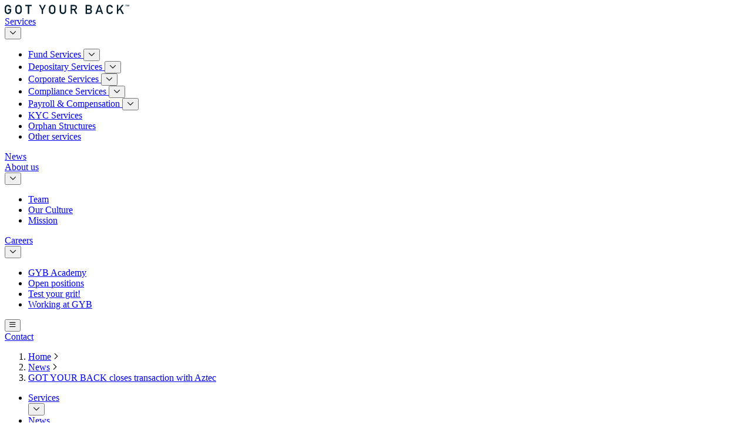

--- FILE ---
content_type: text/html; charset=utf-8
request_url: https://www.gotyourback.se/news/got-your-back-closes-transaction-with-aztec/
body_size: 80196
content:


<!DOCTYPE html>
<html class="h-full scroll-smooth h-dvh" lang="en">
<head>

    
    
        <script defer="" src="/sb/bundle-alpine-js.js.v105"></script>
        <link href="/sb/bundle-css.css.v105" rel="stylesheet" />
        <script defer="" src="/sb/bundle-js.js.v105"></script>
    

    

<title>
    GOT YOUR BACK closes transaction with Aztec | GYB
</title>
<meta charset="utf-8" />

<link rel="icon" type="image/png" sizes="96x96" href="/favicon-96x96.png" />
<link rel="icon" type="image/svg+xml" href="/favicon.svg" />
<link rel="shortcut icon" href="/favicon.ico" />
<link rel="apple-touch-icon" sizes="180x180" href="/apple-touch-icon.png" />
<meta name="apple-mobile-web-app-title" content="Got your back" />
<link rel="manifest" href="/site.webmanifest" />



<meta name="viewport" content="width=device-width, initial-scale=1.0, shrink-to-fit=no">
<meta http-equiv="X-UA-Compatible" content="IE=edge,chrome=1" />

<meta name="title" content="">
<meta name="description" content="">

<meta property="og:title" content="" />
<meta property="og:url" content="https://www.gotyourback.se/news/got-your-back-closes-transaction-with-aztec" />
<meta property="og:description" content="" />
<meta property="og:url" content="https://www.gotyourback.se/news/got-your-back-closes-transaction-with-aztec">

<meta property="twitter:title" content="" />
<meta property="twitter:description" content="" />


<link rel="canonical" href="https://www.gotyourback.se/news/got-your-back-closes-transaction-with-aztec" />

<link rel="apple-touch-icon" sizes="57x57" href="/media/favicon.png?width=57&amp;height=57">
<link rel="apple-touch-icon" sizes="60x60" href="/media/favicon.png?width=60&amp;height=60">
<link rel="apple-touch-icon" sizes="72x72" href="/media/favicon.png?width=72&amp;height=72">
<link rel="apple-touch-icon" sizes="76x76" href="/media/favicon.png?width=76&amp;height=76">
<link rel="apple-touch-icon" sizes="114x114" href="/media/favicon.png?width=114&amp;height=114">
<link rel="apple-touch-icon" sizes="120x120" href="/media/favicon.png?width=120&amp;height=120">
<link rel="apple-touch-icon" sizes="144x144" href="/media/favicon.png?width=144&amp;height=144">
<link rel="apple-touch-icon" sizes="152x152" href="/media/favicon.png?width=152&amp;height=152">
<link rel="apple-touch-icon" sizes="180x180" href="/media/favicon.png?width=180&amp;height=180">

    <link rel="apple-touch-icon" sizes="180x180" href="/apple-touch-icon.png">
<link rel="icon" type="image/png" sizes="512x512" href="/favicon-512x512.png">
<link rel="icon" type="image/png" sizes="256x256" href="/favicon-256x256.png">
<link rel="icon" type="image/png" sizes="64x64" href="/favicon-64x64.png">
<link rel="icon" type="image/png" sizes="32x32" href="/favicon-32x32.png">
<link rel="manifest" href="/site.webmanifest">
<meta name="msapplication-TileColor" content="#da532c">
<meta name="theme-color" content="#ffffff">

   
</head>
<body class="flex flex-col min-h-screen font-sans">



<script type="text/javascript">

       function navComponent(initialPageYOffSet) {
        return {
          navOpenIdHover: -1,
          subMenuId: -1,
          navVisited:false,
          showNavbar: false,
          atTop:true,
          hasOverLay:false,
          currentPageYOffSet : initialPageYOffSet,
          mobileNavOpen: false,
          scrollNavbar: async function (pageYOffset) {

                this.atTop = pageYOffset === 0;
               
                if(this.mobileNavOpen || (this.currentPageYOffSet > pageYOffset && !this.atTop))
                {
                   this.showNavbar = true;
                }
                else
                {
                    this.showNavbar = false;
                }

                this.currentPageYOffSet = pageYOffset;

          }
      }
    }
</script>

<header x-cloak x-data="navComponent(window.pageYOffset)"
        @mouseover="navVisited = true"
        @mouseleave="navVisited = false"
        @scroll.window="scrollNavbar(window.pageYOffset)"
        :class="[navVisited || mobileNavOpen ? 'bg-white text-primary-600' : 'text-primary-600 bg-white', showNavbar && !atTop ? 'opacity-100 !text-primary-600 bg-white drop-shadow-sm' : '', !showNavbar && !atTop ? 'opacity-0 screen-reader-only' : '']" class=" fixed transition-opacity ease-in-out duration-1000 left-0 top-0 right-0 z-30 print:hidden">
    <div x-show="navOpenIdHover !== -1" class="fixed left-0 top-0 right-0 bottom-0   mb-18 lg:mb-14"></div>
    <nav @mouseleave="navOpenIdHover = -1; subMenuId = -1;">
        <div class="px-6 lg:px-8 xl:px-20 py-4 mx-auto xl:container flex justify-between items-center z-40 relative">
            <div class="flex items-center">
                <a class="outline-offset-6 focus-visible:outline-interactive" href="/">


                        <img x-show="!hasOverLay || showNavbar"
                             class="w-auto object-contain" width="212" height="16" src="/media/oj2lhytp/logotype-header.svg" alt='Logotype Header' />
                        <img x-show="hasOverLay && !showNavbar"
                             class="w-auto object-contain" width="212" height="16" src="/media/lhchplzy/logotype-dark.svg" alt='Logotype Dark' />
                </a>
            </div>
            <div class="flex">
                <div class="hidden lg:flex gap-x-8">
                            <div class="text-navigation font-bold relative flex items-center py-2 border-transparent  border-b hover:text-secondary"
                                 :class="['False' === 'True' && navOpenIdHover !== '5b00306e-a9c3-4a4d-83a6-12ccfdab3d86' && hasOverLay && !showNavbar ? 'text-white border-b !border-white' : '','False' === 'True' && navOpenIdHover !== '5b00306e-a9c3-4a4d-83a6-12ccfdab3d86' && 'False' ? 'text-secondary border-b !border-secondary' : '', navOpenIdHover !== '5b00306e-a9c3-4a4d-83a6-12ccfdab3d86' && navOpenIdHover !== -1 ? '!text-black-50' : '' ]"
                            @mouseover="navOpenIdHover = '5b00306e-a9c3-4a4d-83a6-12ccfdab3d86';" mouseover="subMenuId = -1">
                                <a href="/services/" rel='nofollow noopener'                                    class="rounded-xs text-center flex items-center outline-offset-2 focus-visible:outline-interactive">
                                    Services

                                </a>
                                    <div class="flex">
                                        <button class="outline-offset focus-visible:outline-interactive" 
                                                @click="navOpenIdHover = '5b00306e-a9c3-4a4d-83a6-12ccfdab3d86'">
                                            <span class="flex ml-2 icons-chevron-down transition-all !text-[16px]" :class="{'rotate-180': navOpenIdHover === '5b00306e-a9c3-4a4d-83a6-12ccfdab3d86'}"></span>
                                        </button>
                                      
                                    </div>
        <div x-cloak class="mt-[64px] bg-black-20 z-20 hidden lg:flex opacity-0 invisible transition-all duration-200 ease-in
                                          absolute top-0 -translate-x-12 transform text-accent"
             x-data=""
             :class="{'visible! opacity-100!' : '5b00306e-a9c3-4a4d-83a6-12ccfdab3d86' === navOpenIdHover}">

            <div class="rounded-bl-md text-black-400  p-8">
                <ul class="space-y-4 grid min-w-max place-items-start w-max">


                            <li x-data="{secondMenuOpen : false}" class="group w-full min-w-max grow flex flex-col items-start justify-between"
                            >
                                                        <div class="justify-between flex w-full">
                                                            <a class="mr-12 text-navigation font-medium group-hover:text-secondary outline-offset-2 focus-visible:outline-interactive"
                                                               :class="{'text-secondary' : subMenuId === '3c4ad4bc-d026-452c-9bc3-1bf81b8517af'}"
                                                               href="/services/fund-services/" rel='nofollow noopener'>Fund Services

                                                            </a>
                                    <button class="mr-2 outline-offset-2 focus-visible:outline-interactive"  @click="secondMenuOpen = !secondMenuOpen" :class="{'rotate-180 text-secondary' : secondMenuOpen}">
                                        <span class="icons-chevron-down" ></span>
                                    </button>
                                                        </div>
                                                        <div class="transition-all duration-200 ease-in">
                                                            <ul class="border-l border-black-50 space-y-2.5 mt-4" x-show="secondMenuOpen">
                                                                                <li class="ml-4">
                                                                                    <a class="text-description leading-[150%] font-medium hover:underline outline-offset-2 focus-visible:outline-interactive" href="/services/fund-services/onboarding-and-fundraising/">Onboarding and fundraising</a>
                                                                                </li>
                                                                                <li class="ml-4">
                                                                                    <a class="text-description leading-[150%] font-medium hover:underline outline-offset-2 focus-visible:outline-interactive" href="/services/fund-services/fund-accounting/">Fund accounting</a>
                                                                                </li>
                                                                                <li class="ml-4">
                                                                                    <a class="text-description leading-[150%] font-medium hover:underline outline-offset-2 focus-visible:outline-interactive" href="/services/fund-services/fund-administration/">Fund administration</a>
                                                                                </li>
                                                                                <li class="ml-4">
                                                                                    <a class="text-description leading-[150%] font-medium hover:underline outline-offset-2 focus-visible:outline-interactive" href="/services/fund-services/legal-administration/">Legal administration</a>
                                                                                </li>

                                                            </ul>
                                                        </div>

                                            </li>
                            <li x-data="{secondMenuOpen : false}" class="group w-full min-w-max grow flex flex-col items-start justify-between"
                            >
                                                        <div class="justify-between flex w-full">
                                                            <a class="mr-12 text-navigation font-medium group-hover:text-secondary outline-offset-2 focus-visible:outline-interactive"
                                                               :class="{'text-secondary' : subMenuId === 'd1b93853-ca27-4be9-8af0-3026a99dd482'}"
                                                               href="/services/depositary-services/" rel='nofollow noopener'>Depositary Services

                                                            </a>
                                    <button class="mr-2 outline-offset-2 focus-visible:outline-interactive"  @click="secondMenuOpen = !secondMenuOpen" :class="{'rotate-180 text-secondary' : secondMenuOpen}">
                                        <span class="icons-chevron-down" ></span>
                                    </button>
                                                        </div>
                                                        <div class="transition-all duration-200 ease-in">
                                                            <ul class="border-l border-black-50 space-y-2.5 mt-4" x-show="secondMenuOpen">
                                                                                <li class="ml-4">
                                                                                    <a class="text-description leading-[150%] font-medium hover:underline outline-offset-2 focus-visible:outline-interactive" href="/services/depositary-services/cash-monitoring/">Cash monitoring</a>
                                                                                </li>
                                                                                <li class="ml-4">
                                                                                    <a class="text-description leading-[150%] font-medium hover:underline outline-offset-2 focus-visible:outline-interactive" href="/services/depositary-services/safekeeping-and-asset-verification/">Safekeeping and asset verification</a>
                                                                                </li>
                                                                                <li class="ml-4">
                                                                                    <a class="text-description leading-[150%] font-medium hover:underline outline-offset-2 focus-visible:outline-interactive" href="/services/depositary-services/oversight-and-control/">Oversight and control</a>
                                                                                </li>

                                                            </ul>
                                                        </div>

                                            </li>
                            <li x-data="{secondMenuOpen : false}" class="group w-full min-w-max grow flex flex-col items-start justify-between"
                            >
                                                        <div class="justify-between flex w-full">
                                                            <a class="mr-12 text-navigation font-medium group-hover:text-secondary outline-offset-2 focus-visible:outline-interactive"
                                                               :class="{'text-secondary' : subMenuId === '8fdaae75-08c8-4d97-90df-7d7452685116'}"
                                                               href="/services/corporate-services/" rel='nofollow noopener'>Corporate Services

                                                            </a>
                                    <button class="mr-2 outline-offset-2 focus-visible:outline-interactive"  @click="secondMenuOpen = !secondMenuOpen" :class="{'rotate-180 text-secondary' : secondMenuOpen}">
                                        <span class="icons-chevron-down" ></span>
                                    </button>
                                                        </div>
                                                        <div class="transition-all duration-200 ease-in">
                                                            <ul class="border-l border-black-50 space-y-2.5 mt-4" x-show="secondMenuOpen">
                                                                                <li class="ml-4">
                                                                                    <a class="text-description leading-[150%] font-medium hover:underline outline-offset-2 focus-visible:outline-interactive" href="/services/corporate-services/corporate-secretarial-services/">Corporate secretarial services</a>
                                                                                </li>
                                                                                <li class="ml-4">
                                                                                    <a class="text-description leading-[150%] font-medium hover:underline outline-offset-2 focus-visible:outline-interactive" href="/services/corporate-services/legal-representatives/">Legal representatives</a>
                                                                                </li>
                                                                                <li class="ml-4">
                                                                                    <a class="text-description leading-[150%] font-medium hover:underline outline-offset-2 focus-visible:outline-interactive" href="/services/corporate-services/accounting-and-reporting/">Accounting and reporting</a>
                                                                                </li>

                                                            </ul>
                                                        </div>

                                            </li>
                            <li x-data="{secondMenuOpen : false}" class="group w-full min-w-max grow flex flex-col items-start justify-between"
                            >
                                                        <div class="justify-between flex w-full">
                                                            <a class="mr-12 text-navigation font-medium group-hover:text-secondary outline-offset-2 focus-visible:outline-interactive"
                                                               :class="{'text-secondary' : subMenuId === 'bb5d7cef-1366-4d48-be5e-1dff83e52b7f'}"
                                                               href="/services/compliance-services/" rel='nofollow noopener'>Compliance Services

                                                            </a>
                                    <button class="mr-2 outline-offset-2 focus-visible:outline-interactive"  @click="secondMenuOpen = !secondMenuOpen" :class="{'rotate-180 text-secondary' : secondMenuOpen}">
                                        <span class="icons-chevron-down" ></span>
                                    </button>
                                                        </div>
                                                        <div class="transition-all duration-200 ease-in">
                                                            <ul class="border-l border-black-50 space-y-2.5 mt-4" x-show="secondMenuOpen">
                                                                                <li class="ml-4">
                                                                                    <a class="text-description leading-[150%] font-medium hover:underline outline-offset-2 focus-visible:outline-interactive" href="/services/compliance-services/outsourced-compliance/">Outsourced compliance</a>
                                                                                </li>
                                                                                <li class="ml-4">
                                                                                    <a class="text-description leading-[150%] font-medium hover:underline outline-offset-2 focus-visible:outline-interactive" href="/services/compliance-services/compliance-monitoring-and-reporting/">Compliance Monitoring and reporting</a>
                                                                                </li>
                                                                                <li class="ml-4">
                                                                                    <a class="text-description leading-[150%] font-medium hover:underline outline-offset-2 focus-visible:outline-interactive" href="/services/compliance-services/compliance-advisory-services/">Compliance advisory services</a>
                                                                                </li>

                                                            </ul>
                                                        </div>

                                            </li>
                            <li x-data="{secondMenuOpen : false}" class="group w-full min-w-max grow flex flex-col items-start justify-between"
                            >
                                                        <div class="justify-between flex w-full">
                                                            <a class="mr-12 text-navigation font-medium group-hover:text-secondary outline-offset-2 focus-visible:outline-interactive"
                                                               :class="{'text-secondary' : subMenuId === '382f2f98-3fcc-4032-8226-4005aa037357'}"
                                                               href="/services/payroll-compensation/" rel='nofollow noopener'>Payroll &amp; Compensation

                                                            </a>
                                    <button class="mr-2 outline-offset-2 focus-visible:outline-interactive"  @click="secondMenuOpen = !secondMenuOpen" :class="{'rotate-180 text-secondary' : secondMenuOpen}">
                                        <span class="icons-chevron-down" ></span>
                                    </button>
                                                        </div>
                                                        <div class="transition-all duration-200 ease-in">
                                                            <ul class="border-l border-black-50 space-y-2.5 mt-4" x-show="secondMenuOpen">
                                                                                <li class="ml-4">
                                                                                    <a class="text-description leading-[150%] font-medium hover:underline outline-offset-2 focus-visible:outline-interactive" href="/services/payroll-compensation/payroll-and-hr-administration/">Payroll and HR administration</a>
                                                                                </li>
                                                                                <li class="ml-4">
                                                                                    <a class="text-description leading-[150%] font-medium hover:underline outline-offset-2 focus-visible:outline-interactive" href="/services/payroll-compensation/reporting-compliance-and-pensions/">Reporting, compliance and pensions</a>
                                                                                </li>
                                                                                <li class="ml-4">
                                                                                    <a class="text-description leading-[150%] font-medium hover:underline outline-offset-2 focus-visible:outline-interactive" href="/services/payroll-compensation/compensation-and-incentives-for-fund-managers/">Compensation and incentives for fund managers</a>
                                                                                </li>

                                                            </ul>
                                                        </div>

                                            </li>
                            <li x-data="{secondMenuOpen : false}" class="group w-full min-w-max grow flex flex-col items-start justify-between"
                            >
                                                        <div class="justify-between flex w-full">
                                                            <a class="mr-12 text-navigation font-medium group-hover:text-secondary outline-offset-2 focus-visible:outline-interactive"
                                                               :class="{'text-secondary' : subMenuId === 'debf237b-5b1e-4077-8d03-8211949b979d'}"
                                                               href="/services/kyc-services/" rel='nofollow noopener'>KYC Services

                                                            </a>
                                                        </div>

                                            </li>
                            <li x-data="{secondMenuOpen : false}" class="group w-full min-w-max grow flex flex-col items-start justify-between"
                            >
                                                        <div class="justify-between flex w-full">
                                                            <a class="mr-12 text-navigation font-medium group-hover:text-secondary outline-offset-2 focus-visible:outline-interactive"
                                                               :class="{'text-secondary' : subMenuId === '140ed67d-29f0-4b6c-bb34-e31c9604df81'}"
                                                               href="/services/orphan-structures/" rel='nofollow noopener'>Orphan Structures

                                                            </a>
                                                        </div>

                                            </li>
                            <li x-data="{secondMenuOpen : false}" class="group w-full min-w-max grow flex flex-col items-start justify-between"
                            >
                                                        <div class="justify-between flex w-full">
                                                            <a class="mr-12 text-navigation font-medium group-hover:text-secondary outline-offset-2 focus-visible:outline-interactive"
                                                               :class="{'text-secondary' : subMenuId === '2a9855b4-df24-4527-bab3-c9bfeb5f16c8'}"
                                                               href="/services/other-services/" rel='nofollow noopener'>Other services

                                                            </a>
                                                        </div>

                                            </li>
                </ul>
            </div>


        </div>

                            </div>
                            <div class="text-navigation font-bold relative flex items-center py-2 border-transparent  border-b hover:text-secondary"
                                 :class="['True' === 'True' && navOpenIdHover !== '3d1deaf9-ca23-4058-b3a4-48fc3fa3bc7f' && hasOverLay && !showNavbar ? 'text-white border-b !border-white' : '','True' === 'True' && navOpenIdHover !== '3d1deaf9-ca23-4058-b3a4-48fc3fa3bc7f' && 'False' ? 'text-secondary border-b !border-secondary' : '', navOpenIdHover !== '3d1deaf9-ca23-4058-b3a4-48fc3fa3bc7f' && navOpenIdHover !== -1 ? '!text-black-50' : '' ]"
                            >
                                <a href="/news/" rel='nofollow noopener'                                    class="rounded-xs text-center flex items-center outline-offset-2 focus-visible:outline-interactive">
                                    News

                                </a>

                            </div>
                            <div class="text-navigation font-bold relative flex items-center py-2 border-transparent  border-b hover:text-secondary"
                                 :class="['False' === 'True' && navOpenIdHover !== 'be9f6ee8-8f23-496b-9092-94bb9ef19b19' && hasOverLay && !showNavbar ? 'text-white border-b !border-white' : '','False' === 'True' && navOpenIdHover !== 'be9f6ee8-8f23-496b-9092-94bb9ef19b19' && 'False' ? 'text-secondary border-b !border-secondary' : '', navOpenIdHover !== 'be9f6ee8-8f23-496b-9092-94bb9ef19b19' && navOpenIdHover !== -1 ? '!text-black-50' : '' ]"
                            @mouseover="navOpenIdHover = 'be9f6ee8-8f23-496b-9092-94bb9ef19b19';" mouseover="subMenuId = -1">
                                <a href="/about-us/" rel='nofollow noopener'                                    class="rounded-xs text-center flex items-center outline-offset-2 focus-visible:outline-interactive">
                                    About us

                                </a>
                                    <div class="flex">
                                        <button class="outline-offset focus-visible:outline-interactive" 
                                                @click="navOpenIdHover = 'be9f6ee8-8f23-496b-9092-94bb9ef19b19'">
                                            <span class="flex ml-2 icons-chevron-down transition-all !text-[16px]" :class="{'rotate-180': navOpenIdHover === 'be9f6ee8-8f23-496b-9092-94bb9ef19b19'}"></span>
                                        </button>
                                      
                                    </div>
        <div x-cloak class="mt-[64px] bg-black-20 z-20 hidden lg:flex opacity-0 invisible transition-all duration-200 ease-in
                                          absolute top-0 -translate-x-12 transform text-accent"
             x-data=""
             :class="{'visible! opacity-100!' : 'be9f6ee8-8f23-496b-9092-94bb9ef19b19' === navOpenIdHover}">

            <div class="rounded-bl-md text-black-400 rounded-br-md p-8">
                <ul class="space-y-4 grid min-w-max place-items-start w-max">


                            <li x-data="{secondMenuOpen : false}" class="group w-full min-w-max grow flex flex-col items-start justify-between"
                            >
                                                        <div class="justify-between flex w-full">
                                                            <a class="mr-12 text-navigation font-medium group-hover:text-secondary outline-offset-2 focus-visible:outline-interactive"
                                                               :class="{'text-secondary' : subMenuId === 'e71d389b-a526-4a50-961a-dbae61d2c515'}"
                                                               href="/about-us/team/" rel='nofollow noopener'>Team

                                                            </a>
                                                        </div>

                                            </li>
                            <li x-data="{secondMenuOpen : false}" class="group w-full min-w-max grow flex flex-col items-start justify-between"
                            >
                                                        <div class="justify-between flex w-full">
                                                            <a class="mr-12 text-navigation font-medium group-hover:text-secondary outline-offset-2 focus-visible:outline-interactive"
                                                               :class="{'text-secondary' : subMenuId === '87294067-94bf-4107-be5e-1dd9f659e7de'}"
                                                               href="https://www.gotyourback.se/about-us/#culture" rel='nofollow noopener'>Our Culture

                                                            </a>
                                                        </div>

                                            </li>
                            <li x-data="{secondMenuOpen : false}" class="group w-full min-w-max grow flex flex-col items-start justify-between"
                            >
                                                        <div class="justify-between flex w-full">
                                                            <a class="mr-12 text-navigation font-medium group-hover:text-secondary outline-offset-2 focus-visible:outline-interactive"
                                                               :class="{'text-secondary' : subMenuId === '1c61f17b-6fc0-4250-b165-911da69a6914'}"
                                                               href="/about-us/#mission" rel='nofollow noopener'>Mission

                                                            </a>
                                                        </div>

                                            </li>
                </ul>
            </div>


        </div>

                            </div>
                            <div class="text-navigation font-bold relative flex items-center py-2 border-transparent  border-b hover:text-secondary"
                                 :class="['False' === 'True' && navOpenIdHover !== '2c467c54-6a31-452d-98b9-bdc854310827' && hasOverLay && !showNavbar ? 'text-white border-b !border-white' : '','False' === 'True' && navOpenIdHover !== '2c467c54-6a31-452d-98b9-bdc854310827' && 'False' ? 'text-secondary border-b !border-secondary' : '', navOpenIdHover !== '2c467c54-6a31-452d-98b9-bdc854310827' && navOpenIdHover !== -1 ? '!text-black-50' : '' ]"
                            @mouseover="navOpenIdHover = '2c467c54-6a31-452d-98b9-bdc854310827';" mouseover="subMenuId = -1">
                                <a href="/careers/" rel='nofollow noopener'                                    class="rounded-xs text-center flex items-center outline-offset-2 focus-visible:outline-interactive">
                                    Careers

                                </a>
                                    <div class="flex">
                                        <button class="outline-offset focus-visible:outline-interactive" 
                                                @click="navOpenIdHover = '2c467c54-6a31-452d-98b9-bdc854310827'">
                                            <span class="flex ml-2 icons-chevron-down transition-all !text-[16px]" :class="{'rotate-180': navOpenIdHover === '2c467c54-6a31-452d-98b9-bdc854310827'}"></span>
                                        </button>
                                      
                                    </div>
        <div x-cloak class="mt-[64px] bg-black-20 z-20 hidden lg:flex opacity-0 invisible transition-all duration-200 ease-in
                                          absolute top-0 -translate-x-12 transform text-accent"
             x-data=""
             :class="{'visible! opacity-100!' : '2c467c54-6a31-452d-98b9-bdc854310827' === navOpenIdHover}">

            <div class="rounded-bl-md text-black-400 rounded-br-md p-8">
                <ul class="space-y-4 grid min-w-max place-items-start w-max">


                            <li x-data="{secondMenuOpen : false}" class="group w-full min-w-max grow flex flex-col items-start justify-between"
                            >
                                                        <div class="justify-between flex w-full">
                                                            <a class="mr-12 text-navigation font-medium group-hover:text-secondary outline-offset-2 focus-visible:outline-interactive"
                                                               :class="{'text-secondary' : subMenuId === 'b0c8210d-b823-46b8-a531-fa31f05e3da2'}"
                                                               href="/careers/gyb-academy/" rel='nofollow noopener'>GYB Academy

                                                            </a>
                                                        </div>

                                            </li>
                            <li x-data="{secondMenuOpen : false}" class="group w-full min-w-max grow flex flex-col items-start justify-between"
                            >
                                                        <div class="justify-between flex w-full">
                                                            <a class="mr-12 text-navigation font-medium group-hover:text-secondary outline-offset-2 focus-visible:outline-interactive"
                                                               :class="{'text-secondary' : subMenuId === 'ff782374-0cf2-4dae-87fb-1a7db63f1a0b'}"
                                                               href="/careers/#openpositions" rel='nofollow noopener'>Open positions

                                                            </a>
                                                        </div>

                                            </li>
                            <li x-data="{secondMenuOpen : false}" class="group w-full min-w-max grow flex flex-col items-start justify-between"
                            >
                                                        <div class="justify-between flex w-full">
                                                            <a class="mr-12 text-navigation font-medium group-hover:text-secondary outline-offset-2 focus-visible:outline-interactive"
                                                               :class="{'text-secondary' : subMenuId === '657f8b6b-e013-4277-a3e2-a9fedfe2acb6'}"
                                                               href="/careers/#grit_test" rel='nofollow noopener'>Test your grit!

                                                            </a>
                                                        </div>

                                            </li>
                            <li x-data="{secondMenuOpen : false}" class="group w-full min-w-max grow flex flex-col items-start justify-between"
                            >
                                                        <div class="justify-between flex w-full">
                                                            <a class="mr-12 text-navigation font-medium group-hover:text-secondary outline-offset-2 focus-visible:outline-interactive"
                                                               :class="{'text-secondary' : subMenuId === '14d3acc9-e586-48ac-b2df-8dfcbe43f4be'}"
                                                               href="/careers/#workatgyb" rel='nofollow noopener'>Working at GYB

                                                            </a>
                                                        </div>

                                            </li>
                </ul>
            </div>


        </div>

                            </div>
                </div>
            </div>
            <div class="flex gap-4 items-center lg:hidden">
                <button @click="mobileNavOpen = !mobileNavOpen"
                        aria-label="Open Menu" :aria-label="mobileNavOpen ? 'Close Menu' : 'Open Menu'"
                        class=" border rounded-lg lg:hidden shrink-0 flex items-center justify-center w-10 h-10 outline-offset-2 focus-visible:outline-interactive" :class="[!hasOverLay || showNavbar ? 'text-primary-600' : 'text-white',hasOverLay && !showNavbar ? 'text-white' : '',mobileNavOpen ? 'bg-secondary border-secondary' :'' ]">
                    <span class="cursor-pointer icons-bars !text-[20px]" :class="{'icons-xmark text-white rounded-full' : mobileNavOpen}"></span>
                </button>
            </div>


                <div x-show="!hasOverLay || showNavbar"
                     class="flex hidden lg:flex">
                            <a class="button group flex items-center w-full md:w-fit gap-2 rounded-lg text-interaction font-bold outline-offset-2 focus-visible:outline-interactive h-14 py-4 px-8 bg-transparent text-secondary border border-solid border-secondary hover:bg-secondary hover:text-white"
           href="/contact/">
        

            <span class="mx-auto">Contact</span>

        </a>



                </div>

                <div x-show="hasOverLay && !showNavbar"
                     class="flex hidden lg:flex">
                            <a class="button group flex items-center w-full md:w-fit gap-2 rounded-lg text-interaction font-bold outline-offset-2 focus-visible:outline-interactive h-14 py-4 px-8 bg-transparent text-white border border-solid border-white hover:bg-white hover:text-primary-600"
           href="/contact/">
        

            <span class="mx-auto">Contact</span>

        </a>



                </div>

        </div>
    

<nav class="xl:container mx-auto pb-4 px-6 lg:px-8 xl:px-20 text-normal font-medium" aria-label="breadcrumb">
        <ol class="font-din flex flex-wrap items-center gap-2">

                    <li class="flex items-center gap-2">
                        <a href="/" class="opacity-70">Home</a>
                        <i class="text-[12px] icons-chevron-right" aria-hidden="true"></i>
                    </li>
                    <li class="flex items-center gap-2">
                        <a href="/news/" class="opacity-70">News</a>
                        <i class="text-[12px] icons-chevron-right" aria-hidden="true"></i>
                    </li>
                    <li class="flex items-center" aria-current="page">
                        <a href="/news/got-your-back-closes-transaction-with-aztec/" class="">GOT YOUR BACK closes transaction with Aztec</a>
                    </li>
        </ol>
</nav>
        <div x-cloak class="bg-white mt-20 h-screen overflow-auto flex flex-col lg:hidden opacity-0 invisible transition-all
                     duration-200 ease-in -translate-y-2.5 fixed top-0 right-0 left-0"
         :class="{'visible! opacity-100! transform-none' : mobileNavOpen}">
            <div class="w-full flex flex-col overflow-auto h-[calc(_100vh_-_70px)]">
                <ul class="space-y-5 pt-5">
                            <li class="" x-data="{expandedNav: false}">
                                <div class="flex items-center justify-between text-primary-600 pl-6 pr-6" :class="{'text-secondary' : expandedNav}" @click="expandedNav = !expandedNav;">
                                    <a class="outline-offset-2 focus-visible:outline-interactive text-md-navigation font-medium " href="/services/" rel='nofollow noopener'>Services</a>
                                        <div class="ml-2.5 flex grow justify-end items-center cursor-pointer">
                                                <button class="outline-offset-2 focus-visible:outline-interactive"
                                                @click="expandedSubNav = !expandedSubNav;">
                                                <span class="font-bold icons-chevron-down transition-all" :class="{'rotate-180 text-secondary' : expandedNav}"></span>
                                            </button>
                                          
                                        </div>
                                </div>

                                    <ul class="space-y-3 pt-3" x-collapse x-show="expandedNav">
                                                <li x-data="{expandedSubNav: false}">
                                                    <div class="flex justify-between items-center pl-10 pr-6" 
                                                         @click="expandedSubNav = !expandedSubNav;"
                                                         >
                                                        <a class="outline-offset-2 focus-visible:outline-interactive text-navigation text-primary-600 " :class="{'text-secondary' : expandedSubNav}"
                                                           href="/services/fund-services/" rel='nofollow noopener'>Fund Services</a>
                                                            <div class="flex grow justify-end items-center cursor-pointer">
                                                                <button class="outline-offset-2 focus-visible:outline-interactive">
                                                                    <span class="font-bold text-primary-600 icons-chevron-down transition-all" :class="{'rotate-180 text-secondary' : expandedSubNav}"></span>
                                                                </button>
                                                             
                                                            </div>
                                                    </div>
                                                        <div class="pl-10 pr-6" x-collapse x-show="expandedSubNav">
                                                            <ul class="border-l border-black-50 space-y-3">
                                                                    <li class="pl-4 first:mt-4">
                                                                        <a class="outline-offset-2 focus-visible:outline-interactive text-primary-600 text-description font-medium block" href="/services/fund-services/onboarding-and-fundraising/" rel='nofollow noopener'>Onboarding and fundraising</a>
                                                                    </li>
                                                                    <li class="pl-4 first:mt-4">
                                                                        <a class="outline-offset-2 focus-visible:outline-interactive text-primary-600 text-description font-medium block" href="/services/fund-services/fund-accounting/" rel='nofollow noopener'>Fund accounting</a>
                                                                    </li>
                                                                    <li class="pl-4 first:mt-4">
                                                                        <a class="outline-offset-2 focus-visible:outline-interactive text-primary-600 text-description font-medium block" href="/services/fund-services/fund-administration/" rel='nofollow noopener'>Fund administration</a>
                                                                    </li>
                                                                    <li class="pl-4 first:mt-4">
                                                                        <a class="outline-offset-2 focus-visible:outline-interactive text-primary-600 text-description font-medium block" href="/services/fund-services/legal-administration/" rel='nofollow noopener'>Legal administration</a>
                                                                    </li>
                                                            </ul>
                                                        </div>
                                                </li>
                                                <li x-data="{expandedSubNav: false}">
                                                    <div class="flex justify-between items-center pl-10 pr-6" 
                                                         @click="expandedSubNav = !expandedSubNav;"
                                                         >
                                                        <a class="outline-offset-2 focus-visible:outline-interactive text-navigation text-primary-600 " :class="{'text-secondary' : expandedSubNav}"
                                                           href="/services/depositary-services/" rel='nofollow noopener'>Depositary Services</a>
                                                            <div class="flex grow justify-end items-center cursor-pointer">
                                                                <button class="outline-offset-2 focus-visible:outline-interactive">
                                                                    <span class="font-bold text-primary-600 icons-chevron-down transition-all" :class="{'rotate-180 text-secondary' : expandedSubNav}"></span>
                                                                </button>
                                                             
                                                            </div>
                                                    </div>
                                                        <div class="pl-10 pr-6" x-collapse x-show="expandedSubNav">
                                                            <ul class="border-l border-black-50 space-y-3">
                                                                    <li class="pl-4 first:mt-4">
                                                                        <a class="outline-offset-2 focus-visible:outline-interactive text-primary-600 text-description font-medium block" href="/services/depositary-services/cash-monitoring/" rel='nofollow noopener'>Cash monitoring</a>
                                                                    </li>
                                                                    <li class="pl-4 first:mt-4">
                                                                        <a class="outline-offset-2 focus-visible:outline-interactive text-primary-600 text-description font-medium block" href="/services/depositary-services/safekeeping-and-asset-verification/" rel='nofollow noopener'>Safekeeping and asset verification</a>
                                                                    </li>
                                                                    <li class="pl-4 first:mt-4">
                                                                        <a class="outline-offset-2 focus-visible:outline-interactive text-primary-600 text-description font-medium block" href="/services/depositary-services/oversight-and-control/" rel='nofollow noopener'>Oversight and control</a>
                                                                    </li>
                                                            </ul>
                                                        </div>
                                                </li>
                                                <li x-data="{expandedSubNav: false}">
                                                    <div class="flex justify-between items-center pl-10 pr-6" 
                                                         @click="expandedSubNav = !expandedSubNav;"
                                                         >
                                                        <a class="outline-offset-2 focus-visible:outline-interactive text-navigation text-primary-600 " :class="{'text-secondary' : expandedSubNav}"
                                                           href="/services/corporate-services/" rel='nofollow noopener'>Corporate Services</a>
                                                            <div class="flex grow justify-end items-center cursor-pointer">
                                                                <button class="outline-offset-2 focus-visible:outline-interactive">
                                                                    <span class="font-bold text-primary-600 icons-chevron-down transition-all" :class="{'rotate-180 text-secondary' : expandedSubNav}"></span>
                                                                </button>
                                                             
                                                            </div>
                                                    </div>
                                                        <div class="pl-10 pr-6" x-collapse x-show="expandedSubNav">
                                                            <ul class="border-l border-black-50 space-y-3">
                                                                    <li class="pl-4 first:mt-4">
                                                                        <a class="outline-offset-2 focus-visible:outline-interactive text-primary-600 text-description font-medium block" href="/services/corporate-services/corporate-secretarial-services/" rel='nofollow noopener'>Corporate secretarial services</a>
                                                                    </li>
                                                                    <li class="pl-4 first:mt-4">
                                                                        <a class="outline-offset-2 focus-visible:outline-interactive text-primary-600 text-description font-medium block" href="/services/corporate-services/legal-representatives/" rel='nofollow noopener'>Legal representatives</a>
                                                                    </li>
                                                                    <li class="pl-4 first:mt-4">
                                                                        <a class="outline-offset-2 focus-visible:outline-interactive text-primary-600 text-description font-medium block" href="/services/corporate-services/accounting-and-reporting/" rel='nofollow noopener'>Accounting and reporting</a>
                                                                    </li>
                                                            </ul>
                                                        </div>
                                                </li>
                                                <li x-data="{expandedSubNav: false}">
                                                    <div class="flex justify-between items-center pl-10 pr-6" 
                                                         @click="expandedSubNav = !expandedSubNav;"
                                                         >
                                                        <a class="outline-offset-2 focus-visible:outline-interactive text-navigation text-primary-600 " :class="{'text-secondary' : expandedSubNav}"
                                                           href="/services/compliance-services/" rel='nofollow noopener'>Compliance Services</a>
                                                            <div class="flex grow justify-end items-center cursor-pointer">
                                                                <button class="outline-offset-2 focus-visible:outline-interactive">
                                                                    <span class="font-bold text-primary-600 icons-chevron-down transition-all" :class="{'rotate-180 text-secondary' : expandedSubNav}"></span>
                                                                </button>
                                                             
                                                            </div>
                                                    </div>
                                                        <div class="pl-10 pr-6" x-collapse x-show="expandedSubNav">
                                                            <ul class="border-l border-black-50 space-y-3">
                                                                    <li class="pl-4 first:mt-4">
                                                                        <a class="outline-offset-2 focus-visible:outline-interactive text-primary-600 text-description font-medium block" href="/services/compliance-services/outsourced-compliance/" rel='nofollow noopener'>Outsourced compliance</a>
                                                                    </li>
                                                                    <li class="pl-4 first:mt-4">
                                                                        <a class="outline-offset-2 focus-visible:outline-interactive text-primary-600 text-description font-medium block" href="/services/compliance-services/compliance-monitoring-and-reporting/" rel='nofollow noopener'>Compliance Monitoring and reporting</a>
                                                                    </li>
                                                                    <li class="pl-4 first:mt-4">
                                                                        <a class="outline-offset-2 focus-visible:outline-interactive text-primary-600 text-description font-medium block" href="/services/compliance-services/compliance-advisory-services/" rel='nofollow noopener'>Compliance advisory services</a>
                                                                    </li>
                                                            </ul>
                                                        </div>
                                                </li>
                                                <li x-data="{expandedSubNav: false}">
                                                    <div class="flex justify-between items-center pl-10 pr-6" 
                                                         @click="expandedSubNav = !expandedSubNav;"
                                                         >
                                                        <a class="outline-offset-2 focus-visible:outline-interactive text-navigation text-primary-600 " :class="{'text-secondary' : expandedSubNav}"
                                                           href="/services/payroll-compensation/" rel='nofollow noopener'>Payroll &amp; Compensation</a>
                                                            <div class="flex grow justify-end items-center cursor-pointer">
                                                                <button class="outline-offset-2 focus-visible:outline-interactive">
                                                                    <span class="font-bold text-primary-600 icons-chevron-down transition-all" :class="{'rotate-180 text-secondary' : expandedSubNav}"></span>
                                                                </button>
                                                             
                                                            </div>
                                                    </div>
                                                        <div class="pl-10 pr-6" x-collapse x-show="expandedSubNav">
                                                            <ul class="border-l border-black-50 space-y-3">
                                                                    <li class="pl-4 first:mt-4">
                                                                        <a class="outline-offset-2 focus-visible:outline-interactive text-primary-600 text-description font-medium block" href="/services/payroll-compensation/payroll-and-hr-administration/" rel='nofollow noopener'>Payroll and HR administration</a>
                                                                    </li>
                                                                    <li class="pl-4 first:mt-4">
                                                                        <a class="outline-offset-2 focus-visible:outline-interactive text-primary-600 text-description font-medium block" href="/services/payroll-compensation/reporting-compliance-and-pensions/" rel='nofollow noopener'>Reporting, compliance and pensions</a>
                                                                    </li>
                                                                    <li class="pl-4 first:mt-4">
                                                                        <a class="outline-offset-2 focus-visible:outline-interactive text-primary-600 text-description font-medium block" href="/services/payroll-compensation/compensation-and-incentives-for-fund-managers/" rel='nofollow noopener'>Compensation and incentives for fund managers</a>
                                                                    </li>
                                                            </ul>
                                                        </div>
                                                </li>
                                                <li x-data="{expandedSubNav: false}">
                                                    <div class="flex justify-between items-center pl-10 pr-6" 
                                                         @click="expandedSubNav = !expandedSubNav;"
                                                         >
                                                        <a class="outline-offset-2 focus-visible:outline-interactive text-navigation text-primary-600 w-full" :class="{'text-secondary' : expandedSubNav}"
                                                           href="/services/kyc-services/" rel='nofollow noopener'>KYC Services</a>
                                                    </div>
                                                </li>
                                                <li x-data="{expandedSubNav: false}">
                                                    <div class="flex justify-between items-center pl-10 pr-6" 
                                                         @click="expandedSubNav = !expandedSubNav;"
                                                         >
                                                        <a class="outline-offset-2 focus-visible:outline-interactive text-navigation text-primary-600 w-full" :class="{'text-secondary' : expandedSubNav}"
                                                           href="/services/orphan-structures/" rel='nofollow noopener'>Orphan Structures</a>
                                                    </div>
                                                </li>
                                                <li x-data="{expandedSubNav: false}">
                                                    <div class="flex justify-between items-center pl-10 pr-6" 
                                                         @click="expandedSubNav = !expandedSubNav;"
                                                         >
                                                        <a class="outline-offset-2 focus-visible:outline-interactive text-navigation text-primary-600 w-full" :class="{'text-secondary' : expandedSubNav}"
                                                           href="/services/other-services/" rel='nofollow noopener'>Other services</a>
                                                    </div>
                                                </li>
                                    </ul>

                            </li>
                            <li class="" x-data="{expandedNav: false}">
                                <div class="flex items-center justify-between text-primary-600 pl-6 pr-6" :class="{'text-secondary' : expandedNav}" @click="expandedNav = !expandedNav;">
                                    <a class="outline-offset-2 focus-visible:outline-interactive text-md-navigation font-medium w-full" href="/news/" rel='nofollow noopener'>News</a>
                                </div>


                            </li>
                            <li class="" x-data="{expandedNav: false}">
                                <div class="flex items-center justify-between text-primary-600 pl-6 pr-6" :class="{'text-secondary' : expandedNav}" @click="expandedNav = !expandedNav;">
                                    <a class="outline-offset-2 focus-visible:outline-interactive text-md-navigation font-medium " href="/about-us/" rel='nofollow noopener'>About us</a>
                                        <div class="ml-2.5 flex grow justify-end items-center cursor-pointer">
                                                <button class="outline-offset-2 focus-visible:outline-interactive"
                                                @click="expandedSubNav = !expandedSubNav;">
                                                <span class="font-bold icons-chevron-down transition-all" :class="{'rotate-180 text-secondary' : expandedNav}"></span>
                                            </button>
                                          
                                        </div>
                                </div>

                                    <ul class="space-y-3 pt-3" x-collapse x-show="expandedNav">
                                                <li x-data="{expandedSubNav: false}">
                                                    <div class="flex justify-between items-center pl-10 pr-6" 
                                                         @click="expandedSubNav = !expandedSubNav;"
                                                         >
                                                        <a class="outline-offset-2 focus-visible:outline-interactive text-navigation text-primary-600 w-full" :class="{'text-secondary' : expandedSubNav}"
                                                           href="/about-us/team/" rel='nofollow noopener'>Team</a>
                                                    </div>
                                                </li>
                                                <li x-data="{expandedSubNav: false}">
                                                    <div class="flex justify-between items-center pl-10 pr-6" 
                                                         @click="expandedSubNav = !expandedSubNav;"
                                                         >
                                                        <a class="outline-offset-2 focus-visible:outline-interactive text-navigation text-primary-600 w-full" :class="{'text-secondary' : expandedSubNav}"
                                                           href="https://www.gotyourback.se/about-us/#culture" rel='nofollow noopener'>Our Culture</a>
                                                    </div>
                                                </li>
                                                <li x-data="{expandedSubNav: false}">
                                                    <div class="flex justify-between items-center pl-10 pr-6" 
                                                         @click="expandedSubNav = !expandedSubNav;"
                                                         >
                                                        <a class="outline-offset-2 focus-visible:outline-interactive text-navigation text-primary-600 w-full" :class="{'text-secondary' : expandedSubNav}"
                                                           href="/about-us/#mission" rel='nofollow noopener'>Mission</a>
                                                    </div>
                                                </li>
                                    </ul>

                            </li>
                            <li class="" x-data="{expandedNav: false}">
                                <div class="flex items-center justify-between text-primary-600 pl-6 pr-6" :class="{'text-secondary' : expandedNav}" @click="expandedNav = !expandedNav;">
                                    <a class="outline-offset-2 focus-visible:outline-interactive text-md-navigation font-medium " href="/careers/" rel='nofollow noopener'>Careers</a>
                                        <div class="ml-2.5 flex grow justify-end items-center cursor-pointer">
                                                <button class="outline-offset-2 focus-visible:outline-interactive"
                                                @click="expandedSubNav = !expandedSubNav;">
                                                <span class="font-bold icons-chevron-down transition-all" :class="{'rotate-180 text-secondary' : expandedNav}"></span>
                                            </button>
                                          
                                        </div>
                                </div>

                                    <ul class="space-y-3 pt-3" x-collapse x-show="expandedNav">
                                                <li x-data="{expandedSubNav: false}">
                                                    <div class="flex justify-between items-center pl-10 pr-6" 
                                                         @click="expandedSubNav = !expandedSubNav;"
                                                         >
                                                        <a class="outline-offset-2 focus-visible:outline-interactive text-navigation text-primary-600 w-full" :class="{'text-secondary' : expandedSubNav}"
                                                           href="/careers/gyb-academy/" rel='nofollow noopener'>GYB Academy</a>
                                                    </div>
                                                </li>
                                                <li x-data="{expandedSubNav: false}">
                                                    <div class="flex justify-between items-center pl-10 pr-6" 
                                                         @click="expandedSubNav = !expandedSubNav;"
                                                         >
                                                        <a class="outline-offset-2 focus-visible:outline-interactive text-navigation text-primary-600 w-full" :class="{'text-secondary' : expandedSubNav}"
                                                           href="/careers/#openpositions" rel='nofollow noopener'>Open positions</a>
                                                    </div>
                                                </li>
                                                <li x-data="{expandedSubNav: false}">
                                                    <div class="flex justify-between items-center pl-10 pr-6" 
                                                         @click="expandedSubNav = !expandedSubNav;"
                                                         >
                                                        <a class="outline-offset-2 focus-visible:outline-interactive text-navigation text-primary-600 w-full" :class="{'text-secondary' : expandedSubNav}"
                                                           href="/careers/#grit_test" rel='nofollow noopener'>Test your grit!</a>
                                                    </div>
                                                </li>
                                                <li x-data="{expandedSubNav: false}">
                                                    <div class="flex justify-between items-center pl-10 pr-6" 
                                                         @click="expandedSubNav = !expandedSubNav;"
                                                         >
                                                        <a class="outline-offset-2 focus-visible:outline-interactive text-navigation text-primary-600 w-full" :class="{'text-secondary' : expandedSubNav}"
                                                           href="/careers/#workatgyb" rel='nofollow noopener'>Working at GYB</a>
                                                    </div>
                                                </li>
                                    </ul>

                            </li>


                        <li>
                            <div class="mt-8 px-6 flex grow lg:hidden">
                                        <a class="button group flex items-center w-full md:w-fit gap-2 rounded-lg text-interaction font-bold outline-offset-2 focus-visible:outline-interactive h-14 py-4 px-8 bg-transparent text-secondary border border-solid border-secondary hover:bg-secondary hover:text-white"
           href="/contact/">
        

            <span class="mx-auto">Contact</span>

        </a>



                            </div>
                        </li>

                </ul>
        </div>
         
    </div>
   
    </nav>

</header>










<main class="articlepage">
    

<div class="umb-block-grid"
     data-grid-columns="12;"
     style="--umb-block-grid--grid-columns: 12;">
    

<div class="umb-block-grid__layout-container">
            <div
                class="umb-block-grid__layout-item"
                data-col-span="12"
                data-row-span="1"
                style=" --umb-block-grid--item-column-span: 12; --umb-block-grid--item-row-span: 1; ">


<div style=""
    class="mt-30 lg:mt-32">
    

<div class="flex gap-4 flex-col xl:container mx-auto py-12 lg:py-22 xl:py-32 px-6 lg:px-8 xl:px-20">

    <div class="max-w-[652px] mx-auto">

        <h1>GOT YOUR BACK closes transaction with Aztec</h1>
            <span class="mt-2 block text-secondary text-small">01 January 2020</span>

    </div>



</div>
</div>
            </div>
                <div class="umb-block-grid__layout-item" style="--umb-block-grid--item-column-span: 12; --umb-block-grid--item-row-span: 1; ">
                </div>
            <div
                class="umb-block-grid__layout-item"
                data-col-span="12"
                data-row-span="1"
                style=" --umb-block-grid--item-column-span: 12; --umb-block-grid--item-row-span: 1; ">



<div class="grid grid-cols-12">
    <div class="col-span-12  column-content z-10">
        <div class="grid grid-cols-12">
            <div class="col-span-12">
                                <div 
                                     class="text-primary-600"
                                     style="--pb-xl: 8rem;--pb-lg: 5.5rem;--pb-sm: 3.5rem;--pt-xl: 8rem;--pt-lg: 5.5rem;--pt-sm: 3.5rem; ">
                                    <div class="   mx-auto  [&>*]:pt-(--pt-sm) [&>*]:pb-(--pb-sm)  [&>*]:lg:pt-(--pt-lg)  [&>*]:lg:pb-(--pb-lg) [&>*]:xl:pt-(--pt-xl)  [&>*]:xl:pb-(--pb-xl)" style="--pb-xl: 8rem;--pb-lg: 5.5rem;--pb-sm: 3.5rem;--pt-xl: 8rem;--pt-lg: 5.5rem;--pt-sm: 3.5rem;">
                                        


        <picture>
            <source srcset="/media/50pemfv5/wdw-gyb-010.jpg?width=960&amp;height=540&amp;v=1dbc32230c03990" media="(min-width: 40rem)"/>
            <source srcset="/media/50pemfv5/wdw-gyb-010.jpg?width=1536&amp;height=864&amp;v=1dbc32230c03990" media="(min-width: 64rem)"/>
            <source srcset="/media/50pemfv5/wdw-gyb-010.jpg?width=2268&amp;height=1275&amp;v=1dbc32230c03990" media="(min-width: 94.5rem)"/>
            <img class="w-full max-h-[850px] object-cover" src="/media/50pemfv5/wdw-gyb-010.jpg?width=563&amp;height=315&amp;v=1dbc32230c03990"/>
        </picture>





                                    </div>
                                </div>
                                <div 
                                     class="text-primary-600"
                                     style="--pb-xl: 8rem;--pb-lg: 5.5rem;--pb-sm: 3.5rem;--pt-xl: 8rem;--pt-lg: 5.5rem;--pt-sm: 3.5rem; ">
                                    <div class="xl:container [&amp;&gt;*]:px-6 lg:[&amp;&gt;*]:px-8 xl:[&amp;&gt;*]:px-20  mx-auto  [&>*]:pt-(--pt-sm) [&>*]:pb-(--pb-sm)  [&>*]:lg:pt-(--pt-lg)  [&>*]:lg:pb-(--pb-lg) [&>*]:xl:pt-(--pt-xl)  [&>*]:xl:pb-(--pb-xl)" style="--pb-xl: 8rem;--pb-lg: 5.5rem;--pb-sm: 3.5rem;--pt-xl: 8rem;--pt-lg: 5.5rem;--pt-sm: 3.5rem;">
                                        
<section>
        <div class="rte-container max-w-[652px] mx-auto">
            <h2>GOT YOUR BACK closes transaction with Aztec</h2>
<p>The previously announced purchase of Aztec Group's Swedish subsidiary closed on December 30 2019 and we welcome all new clients, employees and partners to GOT YOUR BACK! In connection with Closing, we have moved in to our new offices on Narvavägen 12 in Stockholm.</p>
        </div>
</section>
                                    </div>
                                </div>
            </div>
        </div>
    </div>
</div>            </div>
</div>

</div>


</main>

<div class="bg-primary-600 print:hidden mt-auto">
    <div class="xl:container mx-auto py-14 g:py-10 lg:py-32 px-6 lg:px-8 xl:px-20">
        <footer class="mx-auto flex-col text-white">

            <div class="flex flex-col lg:flex-row w-full">
                <div class="flex flex-wrap flex-row lg:flex-col lg:w-[621px] justify-between">
                        <div class="flex grow align-top mb-4">
                            <img loading="lazy" class="lazy lg:w-[213px] mb-auto" src="/media/xb2hxo2k/logotype.svg" width="160" alt='Logotype' />
                        </div>

                        <div class="flex grow">

                                <img loading="lazy" class="lazy mt-auto" src="/media/tb4lxvat/lfca-badge-1.svg" width="114" height="40" alt='Lfca Badge 1' />

                        </div>

                </div>

                <hr class="border-[#22455D] my-8 lg:hidden">

                <div class="flex flex-col md:flex-row grow gap-x-12">
                        <div class="flex flex-col grow mb-8 md:mb-0">
                                <h4 class="mb-4 !text-white">Quicklinks</h4>
        <div class="group">
            <a href="/services/" class="flex flex-col text-small mb-1 relative">
                Services
            </a>
        </div>
        <div class="group">
            <a href="/about-us/" class="flex flex-col text-small mb-1 relative">
                About Us
            </a>
        </div>
        <div class="group">
            <a href="/news/" class="flex flex-col text-small mb-1 relative">
                News
            </a>
        </div>
        <div class="group">
            <a href="/careers/" class="flex flex-col text-small mb-1 relative">
                Careers
            </a>
        </div>
        <div class="group">
            <a href="/contact/" class="flex flex-col text-small mb-1 relative">
                Contact
            </a>
        </div>
                        </div>

                    <div class="flex flex-col grow">

                            <h4 class="mb-4 !text-white">Contact</h4>

                            <a class="text-small flex items-center mb-3" href="mailto:info@gotyourback.se">
                                <span class="icons-mail icon-circle">
                                </span>
                                <span class="ml-2 text-small">info@gotyourback.se</span>
                            </a>

                            <a class="text-small flex items-center mb-3" href="tel:&#x2B;46 8 1244 8888">
                                <span class="icon-circle icons-phone">
                                </span>
                                <span class="ml-2 text-small">&#x2B;46 8 1244 8888</span>
                            </a>

            <a href="https://se.linkedin.com/company/gotyourbackcorporatetrusteeservices" aria-label="LinkedIn"
               class="flex items-center mb-3">
                <span class="icon-circle icons-linkedIn" aria-hidden="true"></span>
                <span class="ml-2 text-small"> LinkedIn</span>
            </a>

                    </div>
                </div>
            </div>

            <hr class="border-[#22455D] my-8 lg:my-12">

            <div class="flex w-full flex-col md:flex-row">

                <div class="flex flex-col lg:flex-row gap-x-4">

                            <a href="/website-and-cookie-policy/" class="flex flex-col w-fit text-small mb-1 relative">
                                Website and cookie policy
                            </a>
                            <a href="/privacy-notice/" class="flex flex-col w-fit text-small mb-1 relative">
                                Privacy Notice
                            </a>
                            <a href="/gyb-general-terms-and-conditions/" class="flex flex-col w-fit text-small mb-1 relative">
                                GYB General terms and conditions
                            </a>

                </div>

                <div class="flex mt-6 md:mt-0 md:ml-auto">

                        <p class="text-small">&#x24B8; Copyright GOT YOUR BACK</p>

                </div>

            </div>
        </footer>
    </div>
 

</div>



</body>
</html>

--- FILE ---
content_type: text/css
request_url: https://www.gotyourback.se/sb/bundle-css.css.v105
body_size: 9331
content:
@font-face{font-family:"icons";src:url("/css/icons.eot?t=1749019086067");src:url("/css/icons.eot?t=1749019086067#iefix") format('embedded-opentype') ,url("/css/icons.woff2?t=1749019086067") format('woff2'),url("/css/icons.woff?t=1749019086067") format('woff'),url("/css/icons.ttf?t=1749019086067") format('truetype'),url("/css/icons.svg?t=1749019086067") format('svg');}[class^="icons-"],[class*=" icons-"]{font-family:'icons' !important;font-size:12px;font-style:normal;-webkit-font-smoothing:antialiased;-moz-osx-font-smoothing:grayscale;}.icons-angle-down:before{content:"\ea01";}.icons-angle-right:before{content:"\ea02";}.icons-angle-up:before{content:"\ea03";}.icons-arrow-left:before{content:"\ea04";}.icons-arrow-right:before{content:"\ea05";}.icons-bar-chart:before{content:"\ea06";}.icons-bars:before{content:"\ea07";}.icons-briefcase:before{content:"\ea08";}.icons-building-columns-sharp-thin:before{content:"\ea09";}.icons-bullet:before{content:"\ea0a";}.icons-chart-line-up-sharp-thin:before{content:"\ea0b";}.icons-check:before{content:"\ea0c";}.icons-chevron-down:before{content:"\ea0d";}.icons-chevron-left:before{content:"\ea0e";}.icons-chevron-right:before{content:"\ea0f";}.icons-chevron-up:before{content:"\ea10";}.icons-circle-alert:before{content:"\ea11";}.icons-circle-check:before{content:"\ea12";}.icons-close:before{content:"\ea13";}.icons-ellipsis-light:before{content:"\ea14";}.icons-external:before{content:"\ea15";}.icons-facebook:before{content:"\ea16";}.icons-file-search:before{content:"\ea17";}.icons-goal:before{content:"\ea18";}.icons-instagram:before{content:"\ea19";}.icons-linkedIn:before{content:"\ea1a";}.icons-magnifying-glass-sharp-thin:before{content:"\ea1b";}.icons-magnifying-glass:before{content:"\ea1c";}.icons-mail:before{content:"\ea1d";}.icons-minus:before{content:"\ea1e";}.icons-navigation:before{content:"\ea1f";}.icons-people-group-sharp-thin:before{content:"\ea20";}.icons-phone:before{content:"\ea21";}.icons-plus:before{content:"\ea22";}.icons-puzzle-sharp-thin:before{content:"\ea23";}.icons-scale:before{content:"\ea24";}.icons-search:before{content:"\ea25";}.icons-twitter:before{content:"\ea26";}.icons-users:before{content:"\ea27";}.icons-xmark:before{content:"\ea28";}
@layer properties;@layer theme,base,components,utilities;@layer theme{:root,:host{--font-sans:DIN,serif;--font-serif:"Times New Roman",sans-serif;--font-mono:ui-monospace,SFMono-Regular,Menlo,Monaco,Consolas,"Liberation Mono","Courier New",monospace;--color-black:#000000;--color-white:#FFFFFF;--spacing:0.25rem;--text-xs:0.75rem;--text-xs--line-height:calc(1 / 0.75);--text-sm:0.875rem;--text-sm--line-height:calc(1.25 / 0.875);--text-base:1rem;--text-base--line-height:calc(1.5 / 1);--text-2xl:1.5rem;--text-5xl:3rem;--text-7xl:4.5rem;--text-8xl:6rem;--text-8xl--line-height:1;--text-9xl:8rem;--text-9xl--line-height:1;--font-weight-normal:400;--font-weight-medium:500;--font-weight-semibold:600;--font-weight-bold:700;--radius-xs:0.125rem;--radius-md:0.375rem;--radius-lg:0.5rem;--drop-shadow-sm:0 1px 2px rgb(0 0 0 / 0.15);--ease-in:cubic-bezier(0.4,0,1,1);--ease-in-out:cubic-bezier(0.4,0,0.2,1);--default-transition-duration:150ms;--default-transition-timing-function:cubic-bezier(0.4,0,0.2,1);--default-font-family:var(--font-sans);--default-font-feature-settings:var(--font-sans--font-feature-settings);--default-font-variation-settings:var( --font-sans--font-variation-settings );--default-mono-font-family:var(--font-mono);--default-mono-font-feature-settings:var( --font-mono--font-feature-settings );--default-mono-font-variation-settings:var( --font-mono--font-variation-settings );--font-icons:"icons",sans;--color-primary-600:oklch(21.74% 0.0429 242.02);--color-primary:oklch(47.7% 0.0516 239.28);--color-secondary:oklch(44% 0.1031 24.55);--color-secondary-300:oklch(58.32% 0.13 24.23);--color-black-400:oklch(20.9% 0 0);--color-black-70:oklch(63.35% 0.0046 271.34);--color-black-50:oklch(85.44% 0.0072 268.54);--color-black-20:oklch(94.63% 0.0083 271.33);--color-interactive:oklch(53.13% 0.283 293.43);--text-preamble:1.5rem;--text-preamble--line-height:130%;--text-preamble--font-weight:500;--text-normal:1.125rem;--text-normal--line-height:150%;--text-small:1rem;--text-small--line-height:150%;--text-small--font-weight:500;--text-description:0.875rem;--text-interaction:1rem;--text-interaction--line-height:125%;--text-interaction--font-weight:700;--text-navigation:1rem;--text-navigation--line-height:150%;--text-md-navigation:1.5rem;--text-md-navigation--line-height:150%;--news-grid-cols-md:repeat(auto-fill,minmax(0,280px));--news-grid-cols-lg:repeat(auto-fill,minmax(0,293px));--news-grid-cols-xl:repeat(auto-fill,minmax(0,419px));--positions-cols:auto minmax(0,1fr) minmax(0,1fr) minmax(0,1fr);--statistics-cols:repeat( auto-fit,minmax(250px,1fr));}}@layer base{*,::after,::before,::backdrop,::file-selector-button{box-sizing:border-box;margin:0;padding:0;border:0 solid;}html,:host{line-height:1.5;-webkit-text-size-adjust:100%;tab-size:4;font-family:var( --default-font-family,ui-sans-serif,system-ui,sans-serif,"Apple Color Emoji","Segoe UI Emoji","Segoe UI Symbol","Noto Color Emoji" );font-feature-settings:var(--default-font-feature-settings,normal);font-variation-settings:var( --default-font-variation-settings,normal );-webkit-tap-highlight-color:transparent;}body{line-height:inherit;}hr{height:0;color:inherit;border-top-width:1px;}abbr:where([title]){-webkit-text-decoration:underline dotted;text-decoration:underline dotted;}h1,h2,h3,h4,h5,h6{font-size:inherit;font-weight:inherit;}a{color:inherit;-webkit-text-decoration:inherit;text-decoration:inherit;}b,strong{font-weight:bolder;}code,kbd,samp,pre{font-family:var( --default-mono-font-family,ui-monospace,SFMono-Regular,Menlo,Monaco,Consolas,"Liberation Mono","Courier New",monospace );font-feature-settings:var( --default-mono-font-feature-settings,normal );font-variation-settings:var( --default-mono-font-variation-settings,normal );font-size:1em;}small{font-size:80%;}sub,sup{font-size:75%;line-height:0;position:relative;vertical-align:baseline;}sub{bottom:-0.25em;}sup{top:-0.5em;}table{text-indent:0;border-color:inherit;border-collapse:collapse;}:-moz-focusring{outline:auto;}progress{vertical-align:baseline;}summary{display:list-item;}ol,ul,menu{list-style:none;}img,svg,video,canvas,audio,iframe,embed,object{display:block;vertical-align:middle;}img,video{max-width:100%;height:auto;}button,input,select,optgroup,textarea,::file-selector-button{font:inherit;font-feature-settings:inherit;font-variation-settings:inherit;letter-spacing:inherit;color:inherit;border-radius:0;background-color:transparent;opacity:1;}:where(select:is([multiple],[size])) optgroup{font-weight:bolder;}:where(select:is([multiple],[size])) optgroup option{padding-inline-start:20px;}::file-selector-button{margin-inline-end:4px;}::placeholder{opacity:1;color:currentColor;@supports (color:color-mix(in lab,red,red)){color:color-mix(in oklab,currentColor 50%,transparent);}}textarea{resize:vertical;}::-webkit-search-decoration{-webkit-appearance:none;}::-webkit-date-and-time-value{min-height:1lh;text-align:inherit;}::-webkit-datetime-edit{display:inline-flex;}::-webkit-datetime-edit-fields-wrapper{padding:0;}::-webkit-datetime-edit,::-webkit-datetime-edit-year-field,::-webkit-datetime-edit-month-field,::-webkit-datetime-edit-day-field,::-webkit-datetime-edit-hour-field,::-webkit-datetime-edit-minute-field,::-webkit-datetime-edit-second-field,::-webkit-datetime-edit-millisecond-field,::-webkit-datetime-edit-meridiem-field{padding-block:0;}:-moz-ui-invalid{box-shadow:none;}button,input:where([type="button"],[type="reset"],[type="submit"]),::file-selector-button{appearance:button;}::-webkit-inner-spin-button,::-webkit-outer-spin-button{height:auto;}[hidden]:where(:not([hidden="until-found"])){display:none !important;}}@layer utilities{.collapse{visibility:collapse;}.invisible{visibility:hidden;}.visible{visibility:visible;}.visible\!{visibility:visible !important;}.sr-only{position:absolute;width:1px;height:1px;padding:0;margin:-1px;overflow:hidden;clip:rect(0,0,0,0);white-space:nowrap;border-width:0;}.\!relative{position:relative !important;}.absolute{position:absolute;}.fixed{position:fixed;}.relative{position:relative;}.static{position:static;}.-top-4{top:calc(var(--spacing) * -4);}.top-0{top:calc(var(--spacing) * 0);}.\!right-0{right:calc(var(--spacing) * 0) !important;}.right-0{right:calc(var(--spacing) * 0);}.bottom-0{bottom:calc(var(--spacing) * 0);}.\!left-0{left:calc(var(--spacing) * 0) !important;}.left-0{left:calc(var(--spacing) * 0);}.left-1\/2{left:calc(1/2 * 100%);}.z-0{z-index:0;}.z-10{z-index:10;}.z-20{z-index:20;}.z-30{z-index:30;}.z-40{z-index:40;}.order-0{order:0;}.col-span-12{grid-column:span 12 / span 12;}.container{width:100%;@media (width >= 23.5rem){max-width:23.5rem;}@media (width >= 40rem){max-width:40rem;}@media (width >= 64rem){max-width:64rem;}@media (width >= 94.5rem){max-width:94.5rem;}@media (width >= 96rem){max-width:96rem;}}.mx-auto{margin-inline:auto;}.my-2{margin-block:calc(var(--spacing) * 2);}.my-5{margin-block:calc(var(--spacing) * 5);}.my-6{margin-block:calc(var(--spacing) * 6);}.my-8{margin-block:calc(var(--spacing) * 8);}.mt-2{margin-top:calc(var(--spacing) * 2);}.mt-4{margin-top:calc(var(--spacing) * 4);}.mt-6{margin-top:calc(var(--spacing) * 6);}.mt-8{margin-top:calc(var(--spacing) * 8);}.mt-12{margin-top:calc(var(--spacing) * 12);}.mt-16{margin-top:calc(var(--spacing) * 16);}.mt-20{margin-top:calc(var(--spacing) * 20);}.mt-30{margin-top:calc(var(--spacing) * 30);}.mt-34{margin-top:calc(var(--spacing) * 34);}.mt-\[64px\]{margin-top:64px;}.mt-\[92px\]{margin-top:92px;}.mt-auto{margin-top:auto;}.mr-2{margin-right:calc(var(--spacing) * 2);}.mr-12{margin-right:calc(var(--spacing) * 12);}.mb-0{margin-bottom:calc(var(--spacing) * 0);}.mb-1{margin-bottom:calc(var(--spacing) * 1);}.mb-2{margin-bottom:calc(var(--spacing) * 2);}.mb-3{margin-bottom:calc(var(--spacing) * 3);}.mb-4{margin-bottom:calc(var(--spacing) * 4);}.mb-6{margin-bottom:calc(var(--spacing) * 6);}.mb-8{margin-bottom:calc(var(--spacing) * 8);}.mb-10{margin-bottom:calc(var(--spacing) * 10);}.mb-14{margin-bottom:calc(var(--spacing) * 14);}.mb-18{margin-bottom:calc(var(--spacing) * 18);}.mb-auto{margin-bottom:auto;}.ml-2{margin-left:calc(var(--spacing) * 2);}.ml-2\.5{margin-left:calc(var(--spacing) * 2.5);}.ml-4{margin-left:calc(var(--spacing) * 4);}.ml-auto{margin-left:auto;}.line-clamp-1{overflow:hidden;display:-webkit-box;-webkit-box-orient:vertical;-webkit-line-clamp:1;}.line-clamp-3{overflow:hidden;display:-webkit-box;-webkit-box-orient:vertical;-webkit-line-clamp:3;}.\!flex{display:flex !important;}.block{display:block;}.flex{display:flex;}.grid{display:grid;}.hidden{display:none;}.inline{display:inline;}.table{display:table;}.aspect-4\/3{aspect-ratio:4/3;}.aspect-\[3\/4\]{aspect-ratio:3/4;}.aspect-\[4\/3\]{aspect-ratio:4/3;}.aspect-square{aspect-ratio:1 / 1;}.h-6{height:calc(var(--spacing) * 6);}.h-8{height:calc(var(--spacing) * 8);}.h-10{height:calc(var(--spacing) * 10);}.h-14{height:calc(var(--spacing) * 14);}.h-20{height:calc(var(--spacing) * 20);}.h-\[48px\]{height:48px;}.h-\[calc\(_100vh_-_70px\)\]{height:calc( 100vh - 70px);}.h-dvh{height:100dvh;}.h-fit{height:fit-content;}.h-full{height:100%;}.h-screen{height:100vh;}.max-h-\[264px\]{max-height:264px;}.max-h-\[850px\]{max-height:850px;}.min-h-screen{min-height:100vh;}.w-6{width:calc(var(--spacing) * 6);}.w-8{width:calc(var(--spacing) * 8);}.w-10{width:calc(var(--spacing) * 10);}.w-30{width:calc(var(--spacing) * 30);}.w-100{width:calc(var(--spacing) * 100);}.w-\[311px\]{width:311px;}.w-\[327px\]{width:327px;}.w-auto{width:auto;}.w-fit{width:fit-content;}.w-full{width:100%;}.w-max{width:max-content;}.max-w-\[592px\]{max-width:592px;}.max-w-\[652px\]{max-width:652px;}.max-w-\[710px\]{max-width:710px;}.max-w-\[840px\]{max-width:840px;}.min-w-max{min-width:max-content;}.flex-shrink{flex-shrink:1;}.shrink-0{flex-shrink:0;}.grow{flex-grow:1;}.-translate-x-1\/2{--tw-translate-x:calc(calc(1/2 * 100%) * -1);translate:var(--tw-translate-x) var(--tw-translate-y);}.-translate-x-12{--tw-translate-x:calc(var(--spacing) * -12);translate:var(--tw-translate-x) var(--tw-translate-y);}.-translate-y-2\.5{--tw-translate-y:calc(var(--spacing) * -2.5);translate:var(--tw-translate-x) var(--tw-translate-y);}.translate-y-0{--tw-translate-y:calc(var(--spacing) * 0);translate:var(--tw-translate-x) var(--tw-translate-y);}.rotate-180{rotate:180deg;}.\!transform-none{transform:none !important;}.transform{transform:var(--tw-rotate-x,) var(--tw-rotate-y,) var(--tw-rotate-z,) var(--tw-skew-x,) var(--tw-skew-y,);}.transform-none{transform:none;}.cursor-pointer{cursor:pointer;}.resize{resize:both;}.resize-y{resize:vertical;}.grid-cols-\(--positions-cols\){grid-template-columns:var(--positions-cols);}.grid-cols-1{grid-template-columns:repeat(1,minmax(0,1fr));}.grid-cols-12{grid-template-columns:repeat(12,minmax(0,1fr));}.flex-col{flex-direction:column;}.flex-row{flex-direction:row;}.flex-wrap{flex-wrap:wrap;}.place-items-end{place-items:end;}.place-items-start{place-items:start;}.items-center{align-items:center;}.items-end{align-items:flex-end;}.items-start{align-items:flex-start;}.justify-between{justify-content:space-between;}.justify-center{justify-content:center;}.justify-end{justify-content:flex-end;}.justify-start{justify-content:flex-start;}.\!gap-4{gap:calc(var(--spacing) * 4) !important;}.gap-2{gap:calc(var(--spacing) * 2);}.gap-4{gap:calc(var(--spacing) * 4);}.gap-6{gap:calc(var(--spacing) * 6);}.gap-8{gap:calc(var(--spacing) * 8);}.gap-10{gap:calc(var(--spacing) * 10);}.space-y-2\.5{:where(& > :not(:last-child)){--tw-space-y-reverse:0;margin-block-start:calc(calc(var(--spacing) * 2.5) * var(--tw-space-y-reverse));margin-block-end:calc(calc(var(--spacing) * 2.5) * calc(1 - var(--tw-space-y-reverse)));}}.space-y-3{:where(& > :not(:last-child)){--tw-space-y-reverse:0;margin-block-start:calc(calc(var(--spacing) * 3) * var(--tw-space-y-reverse));margin-block-end:calc(calc(var(--spacing) * 3) * calc(1 - var(--tw-space-y-reverse)));}}.space-y-4{:where(& > :not(:last-child)){--tw-space-y-reverse:0;margin-block-start:calc(calc(var(--spacing) * 4) * var(--tw-space-y-reverse));margin-block-end:calc(calc(var(--spacing) * 4) * calc(1 - var(--tw-space-y-reverse)));}}.space-y-5{:where(& > :not(:last-child)){--tw-space-y-reverse:0;margin-block-start:calc(calc(var(--spacing) * 5) * var(--tw-space-y-reverse));margin-block-end:calc(calc(var(--spacing) * 5) * calc(1 - var(--tw-space-y-reverse)));}}.gap-x-4{column-gap:calc(var(--spacing) * 4);}.gap-x-8{column-gap:calc(var(--spacing) * 8);}.gap-x-10{column-gap:calc(var(--spacing) * 10);}.gap-x-12{column-gap:calc(var(--spacing) * 12);}.gap-y-10{row-gap:calc(var(--spacing) * 10);}.justify-self-center{justify-self:center;}.overflow-auto{overflow:auto;}.overflow-x-scroll{overflow-x:scroll;}.scroll-smooth{scroll-behavior:smooth;}.rounded{border-radius:0.25rem;}.rounded-full{border-radius:calc(infinity * 1px);}.rounded-lg{border-radius:var(--radius-lg);}.rounded-md{border-radius:var(--radius-md);}.rounded-xs{border-radius:var(--radius-xs);}.rounded-br-md{border-bottom-right-radius:var(--radius-md);}.rounded-bl-md{border-bottom-left-radius:var(--radius-md);}.border{border-style:var(--tw-border-style);border-width:1px;}.border-2{border-style:var(--tw-border-style);border-width:2px;}.border-x{border-inline-style:var(--tw-border-style);border-inline-width:1px;}.border-t-4{border-top-style:var(--tw-border-style);border-top-width:4px;}.border-b{border-bottom-style:var(--tw-border-style);border-bottom-width:1px;}.border-l{border-left-style:var(--tw-border-style);border-left-width:1px;}.border-solid{--tw-border-style:solid;border-style:solid;}.\!border-secondary{border-color:var(--color-secondary) !important;}.\!border-white{border-color:var(--color-white) !important;}.border-\[\#22455D\]{border-color:#22455D;}.border-black-50{border-color:var(--color-black-50);}.border-black-70{border-color:var(--color-black-70);}.border-primary{border-color:var(--color-primary);}.border-primary-600{border-color:var(--color-primary-600);}.border-secondary{border-color:var(--color-secondary);}.border-transparent{border-color:transparent;}.border-white{border-color:var(--color-white);}.border-l-primary{border-left-color:var(--color-primary);}.\!bg-black-20{background-color:var(--color-black-20) !important;}.\!bg-white{background-color:var(--color-white) !important;}.bg-black{background-color:var(--color-black);}.bg-black-20{background-color:var(--color-black-20);}.bg-black\/30{background-color:color-mix(in srgb,#000000 30%,transparent);@supports (color:color-mix(in lab,red,red)){background-color:color-mix(in oklab,var(--color-black) 30%,transparent);}}.bg-primary-600{background-color:var(--color-primary-600);}.bg-primary-600\/60{background-color:color-mix(in srgb,oklch(21.74% 0.0429 242.02) 60%,transparent);@supports (color:color-mix(in lab,red,red)){background-color:color-mix(in oklab,var(--color-primary-600) 60%,transparent);}}.bg-secondary{background-color:var(--color-secondary);}.bg-transparent{background-color:transparent;}.bg-white{background-color:var(--color-white);}.object-contain{object-fit:contain;}.object-cover{object-fit:cover;}.p-4{padding:calc(var(--spacing) * 4);}.p-6{padding:calc(var(--spacing) * 6);}.p-8{padding:calc(var(--spacing) * 8);}.p-12{padding:calc(var(--spacing) * 12);}.px-4{padding-inline:calc(var(--spacing) * 4);}.px-6{padding-inline:calc(var(--spacing) * 6);}.px-8{padding-inline:calc(var(--spacing) * 8);}.py-2{padding-block:calc(var(--spacing) * 2);}.py-3{padding-block:calc(var(--spacing) * 3);}.py-4{padding-block:calc(var(--spacing) * 4);}.py-6{padding-block:calc(var(--spacing) * 6);}.py-8{padding-block:calc(var(--spacing) * 8);}.py-12{padding-block:calc(var(--spacing) * 12);}.py-14{padding-block:calc(var(--spacing) * 14);}.pt-3{padding-top:calc(var(--spacing) * 3);}.pt-4{padding-top:calc(var(--spacing) * 4);}.pt-5{padding-top:calc(var(--spacing) * 5);}.pt-6{padding-top:calc(var(--spacing) * 6);}.pt-8{padding-top:calc(var(--spacing) * 8);}.pt-14{padding-top:calc(var(--spacing) * 14);}.pt-32{padding-top:calc(var(--spacing) * 32);}.pt-\[100\%\]{padding-top:100%;}.pr-4{padding-right:calc(var(--spacing) * 4);}.pr-6{padding-right:calc(var(--spacing) * 6);}.pb-4{padding-bottom:calc(var(--spacing) * 4);}.pb-6{padding-bottom:calc(var(--spacing) * 6);}.pb-8{padding-bottom:calc(var(--spacing) * 8);}.pb-14{padding-bottom:calc(var(--spacing) * 14);}.pl-0{padding-left:calc(var(--spacing) * 0);}.pl-2{padding-left:calc(var(--spacing) * 2);}.pl-3{padding-left:calc(var(--spacing) * 3);}.pl-4{padding-left:calc(var(--spacing) * 4);}.pl-6{padding-left:calc(var(--spacing) * 6);}.pl-8{padding-left:calc(var(--spacing) * 8);}.pl-10{padding-left:calc(var(--spacing) * 10);}.text-center{text-align:center;}.text-right{text-align:right;}.align-top{vertical-align:top;}.font-sans{font-family:var(--font-sans);}.font-serif{font-family:var(--font-serif);}.text-interaction{font-size:var(--text-interaction);line-height:var(--tw-leading,var(--text-interaction--line-height));font-weight:var(--tw-font-weight,var(--text-interaction--font-weight));}.text-preamble{font-size:var(--text-preamble);line-height:var(--tw-leading,var(--text-preamble--line-height));font-weight:var(--tw-font-weight,var(--text-preamble--font-weight));}.text-small{font-size:var(--text-small);line-height:var(--tw-leading,var(--text-small--line-height));font-weight:var(--tw-font-weight,var(--text-small--font-weight));}.\!text-\[20px\]\/8{font-size:20px !important;line-height:calc(var(--spacing) * 8) !important;}.text-\[1rem\]\/8{font-size:1rem;line-height:calc(var(--spacing) * 8);}.text-\[32px\]\/8{font-size:32px;line-height:calc(var(--spacing) * 8);}.text-\[96px\]\/24{font-size:96px;line-height:calc(var(--spacing) * 24);}.text-base{font-size:var(--text-base);line-height:var(--tw-leading,var(--text-base--line-height));}.text-md-navigation{font-size:var(--text-md-navigation);line-height:var(--tw-leading,var(--text-md-navigation--line-height));}.text-navigation{font-size:var(--text-navigation);line-height:var(--tw-leading,var(--text-navigation--line-height));}.text-normal{font-size:var(--text-normal);line-height:var(--tw-leading,var(--text-normal--line-height));}.text-sm{font-size:var(--text-sm);line-height:var(--tw-leading,var(--text-sm--line-height));}.text-xs{font-size:var(--text-xs);line-height:var(--tw-leading,var(--text-xs--line-height));}.\!text-\[12px\]{font-size:12px !important;}.\!text-\[16px\]{font-size:16px !important;}.\!text-\[20px\]{font-size:20px !important;}.\!text-\[24px\]{font-size:24px !important;}.\!text-\[32px\]{font-size:32px !important;}.\!text-\[40px\]{font-size:40px !important;}.\!text-\[48px\]{font-size:48px !important;}.text-\[12px\]{font-size:12px;}.text-description{font-size:var(--text-description);}.leading-\[150\%\]{--tw-leading:150%;line-height:150%;}.font-bold{--tw-font-weight:var(--font-weight-bold);font-weight:var(--font-weight-bold);}.font-medium{--tw-font-weight:var(--font-weight-medium);font-weight:var(--font-weight-medium);}.font-normal{--tw-font-weight:var(--font-weight-normal);font-weight:var(--font-weight-normal);}.font-semibold{--tw-font-weight:var(--font-weight-semibold);font-weight:var(--font-weight-semibold);}.break-all{word-break:break-all;}.\!text-\[\#007EBB\]{color:#007EBB !important;}.\!text-black-50{color:var(--color-black-50) !important;}.\!text-primary-600{color:var(--color-primary-600) !important;}.\!text-white{color:var(--color-white) !important;}.text-black-400{color:var(--color-black-400);}.text-primary{color:var(--color-primary);}.text-primary-600{color:var(--color-primary-600);}.text-secondary{color:var(--color-secondary);}.text-white{color:var(--color-white);}.italic{font-style:italic;}.underline{text-decoration-line:underline;}.placeholder-primary-600{&::placeholder{color:var(--color-primary-600);}}.accent-primary{accent-color:var(--color-primary);}.accent-primary-600{accent-color:var(--color-primary-600);}.opacity-0{opacity:0%;}.opacity-70{opacity:70%;}.opacity-100{opacity:100%;}.opacity-100\!{opacity:100% !important;}.outline-hidden{--tw-outline-style:none;outline-style:none;@media (forced-colors:active){outline:2px solid transparent;outline-offset:2px;}}.outline-offset-2{outline-offset:2px;}.outline-offset-6{outline-offset:6px;}.blur{--tw-blur:blur(8px);filter:var(--tw-blur,) var(--tw-brightness,) var(--tw-contrast,) var(--tw-grayscale,) var(--tw-hue-rotate,) var(--tw-invert,) var(--tw-saturate,) var(--tw-sepia,) var(--tw-drop-shadow,);}.drop-shadow-sm{--tw-drop-shadow-size:drop-shadow(0 1px 2px var(--tw-drop-shadow-color,rgb(0 0 0 / 0.15)));--tw-drop-shadow:drop-shadow(var(--drop-shadow-sm));filter:var(--tw-blur,) var(--tw-brightness,) var(--tw-contrast,) var(--tw-grayscale,) var(--tw-hue-rotate,) var(--tw-invert,) var(--tw-saturate,) var(--tw-sepia,) var(--tw-drop-shadow,);}.filter{filter:var(--tw-blur,) var(--tw-brightness,) var(--tw-contrast,) var(--tw-grayscale,) var(--tw-hue-rotate,) var(--tw-invert,) var(--tw-saturate,) var(--tw-sepia,) var(--tw-drop-shadow,);}.transition{transition-property:color,background-color,border-color,outline-color,text-decoration-color,fill,stroke,--tw-gradient-from,--tw-gradient-via,--tw-gradient-to,opacity,box-shadow,transform,translate,scale,rotate,filter,-webkit-backdrop-filter,backdrop-filter,display,visibility,content-visibility,overlay,pointer-events;transition-timing-function:var(--tw-ease,var(--default-transition-timing-function));transition-duration:var(--tw-duration,var(--default-transition-duration));}.transition-all{transition-property:all;transition-timing-function:var(--tw-ease,var(--default-transition-timing-function));transition-duration:var(--tw-duration,var(--default-transition-duration));}.transition-opacity{transition-property:opacity;transition-timing-function:var(--tw-ease,var(--default-transition-timing-function));transition-duration:var(--tw-duration,var(--default-transition-duration));}.duration-200{--tw-duration:200ms;transition-duration:200ms;}.duration-1000{--tw-duration:1000ms;transition-duration:1000ms;}.ease-in{--tw-ease:var(--ease-in);transition-timing-function:var(--ease-in);}.ease-in-out{--tw-ease:var(--ease-in-out);transition-timing-function:var(--ease-in-out);}.\*\:col-start-2{:is(& > *){grid-column-start:2;}}.\*\:col-end-3{:is(& > *){grid-column-end:3;}}.group-hover\:bg-secondary-300{&:is(:where(.group):hover *){@media (hover:hover){background-color:var(--color-secondary-300);}}}.group-hover\:text-primary-600{&:is(:where(.group):hover *){@media (hover:hover){color:var(--color-primary-600);}}}.group-hover\:text-secondary{&:is(:where(.group):hover *){@media (hover:hover){color:var(--color-secondary);}}}.group-hover\:text-secondary-300{&:is(:where(.group):hover *){@media (hover:hover){color:var(--color-secondary-300);}}}.group-hover\:text-white{&:is(:where(.group):hover *){@media (hover:hover){color:var(--color-white);}}}.placeholder\:text-primary{&::placeholder{color:var(--color-primary);}}.first\:mt-4{&:first-child{margin-top:calc(var(--spacing) * 4);}}.last\:pb-0{&:last-child{padding-bottom:calc(var(--spacing) * 0);}}.hover\:bg-secondary{&:hover{@media (hover:hover){background-color:var(--color-secondary);}}}.hover\:bg-secondary-300{&:hover{@media (hover:hover){background-color:var(--color-secondary-300);}}}.hover\:bg-white{&:hover{@media (hover:hover){background-color:var(--color-white);}}}.hover\:text-primary-600{&:hover{@media (hover:hover){color:var(--color-primary-600);}}}.hover\:text-secondary{&:hover{@media (hover:hover){color:var(--color-secondary);}}}.hover\:text-white{&:hover{@media (hover:hover){color:var(--color-white);}}}.hover\:underline{&:hover{@media (hover:hover){text-decoration-line:underline;}}}.focus\:border-black{&:focus{border-color:var(--color-black);}}.focus\:ring-2{&:focus{--tw-ring-shadow:var(--tw-ring-inset,) 0 0 0 calc(2px + var(--tw-ring-offset-width)) var(--tw-ring-color,currentcolor);box-shadow:var(--tw-inset-shadow),var(--tw-inset-ring-shadow),var(--tw-ring-offset-shadow),var(--tw-ring-shadow),var(--tw-shadow);}}.focus\:ring-offset-2{&:focus{--tw-ring-offset-width:2px;--tw-ring-offset-shadow:var(--tw-ring-inset,) 0 0 0 var(--tw-ring-offset-width) var(--tw-ring-offset-color);}}.focus-visible\:outline-interactive{&:focus-visible{outline-color:var(--color-interactive);}}.active\:ring-0{&:active{--tw-ring-shadow:var(--tw-ring-inset,) 0 0 0 calc(0px + var(--tw-ring-offset-width)) var(--tw-ring-color,currentcolor);box-shadow:var(--tw-inset-shadow),var(--tw-inset-ring-shadow),var(--tw-ring-offset-shadow),var(--tw-ring-shadow),var(--tw-shadow);}}.sm\:mt-30{@media (width >= 23.5rem){margin-top:calc(var(--spacing) * 30);}}.sm\:w-fit{@media (width >= 23.5rem){width:fit-content;}}.sm\:gap-8{@media (width >= 23.5rem){gap:calc(var(--spacing) * 8);}}.sm\:py-14{@media (width >= 23.5rem){padding-block:calc(var(--spacing) * 14);}}.md\:mt-0{@media (width >= 40rem){margin-top:calc(var(--spacing) * 0);}}.md\:mt-8{@media (width >= 40rem){margin-top:calc(var(--spacing) * 8);}}.md\:mb-0{@media (width >= 40rem){margin-bottom:calc(var(--spacing) * 0);}}.md\:mb-2{@media (width >= 40rem){margin-bottom:calc(var(--spacing) * 2);}}.md\:mb-4{@media (width >= 40rem){margin-bottom:calc(var(--spacing) * 4);}}.md\:mb-8{@media (width >= 40rem){margin-bottom:calc(var(--spacing) * 8);}}.md\:ml-auto{@media (width >= 40rem){margin-left:auto;}}.md\:w-\[280px\]{@media (width >= 40rem){width:280px;}}.md\:w-\[300px\]{@media (width >= 40rem){width:300px;}}.md\:w-\[436px\]{@media (width >= 40rem){width:436px;}}.md\:w-fit{@media (width >= 40rem){width:fit-content;}}.md\:grid-cols-\(--news-grid-cols-md\){@media (width >= 40rem){grid-template-columns:var(--news-grid-cols-md);}}.md\:grid-cols-2{@media (width >= 40rem){grid-template-columns:repeat(2,minmax(0,1fr));}}.md\:flex-row{@media (width >= 40rem){flex-direction:row;}}.md\:gap-8{@media (width >= 40rem){gap:calc(var(--spacing) * 8);}}.md\:py-8{@media (width >= 40rem){padding-block:calc(var(--spacing) * 8);}}.lg\:order-1{@media (width >= 64rem){order:1;}}.lg\:my-12{@media (width >= 64rem){margin-block:calc(var(--spacing) * 12);}}.lg\:mt-10{@media (width >= 64rem){margin-top:calc(var(--spacing) * 10);}}.lg\:mt-24{@media (width >= 64rem){margin-top:calc(var(--spacing) * 24);}}.lg\:mt-32{@media (width >= 64rem){margin-top:calc(var(--spacing) * 32);}}.lg\:mt-auto{@media (width >= 64rem){margin-top:auto;}}.lg\:mb-0{@media (width >= 64rem){margin-bottom:calc(var(--spacing) * 0);}}.lg\:mb-10{@media (width >= 64rem){margin-bottom:calc(var(--spacing) * 10);}}.lg\:mb-14{@media (width >= 64rem){margin-bottom:calc(var(--spacing) * 14);}}.lg\:mb-32{@media (width >= 64rem){margin-bottom:calc(var(--spacing) * 32);}}.lg\:flex{@media (width >= 64rem){display:flex;}}.lg\:grid{@media (width >= 64rem){display:grid;}}.lg\:hidden{@media (width >= 64rem){display:none;}}.lg\:inline{@media (width >= 64rem){display:inline;}}.lg\:h-\[80px\]{@media (width >= 64rem){height:80px;}}.lg\:h-\[587px\]{@media (width >= 64rem){height:587px;}}.lg\:h-\[700px\]{@media (width >= 64rem){height:700px;}}.lg\:max-h-\[587px\]{@media (width >= 64rem){max-height:587px;}}.lg\:min-h-\[587px\]{@media (width >= 64rem){min-height:587px;}}.lg\:w-\[213px\]{@media (width >= 64rem){width:213px;}}.lg\:w-\[293px\]{@media (width >= 64rem){width:293px;}}.lg\:w-\[377px\]{@media (width >= 64rem){width:377px;}}.lg\:w-\[385px\]{@media (width >= 64rem){width:385px;}}.lg\:w-\[587px\]{@media (width >= 64rem){width:587px;}}.lg\:w-\[621px\]{@media (width >= 64rem){width:621px;}}.lg\:w-fit{@media (width >= 64rem){width:fit-content;}}.lg\:max-w-\[587px\]{@media (width >= 64rem){max-width:587px;}}.lg\:min-w-\[587px\]{@media (width >= 64rem){min-width:587px;}}.lg\:grid-cols-\(--news-grid-cols-lg\){@media (width >= 64rem){grid-template-columns:var(--news-grid-cols-lg);}}.lg\:grid-cols-\(--statistics-cols\){@media (width >= 64rem){grid-template-columns:var(--statistics-cols);}}.lg\:grid-cols-2{@media (width >= 64rem){grid-template-columns:repeat(2,minmax(0,1fr));}}.lg\:grid-cols-3{@media (width >= 64rem){grid-template-columns:repeat(3,minmax(0,1fr));}}.lg\:grid-cols-4{@media (width >= 64rem){grid-template-columns:repeat(4,minmax(0,1fr));}}.lg\:flex-col{@media (width >= 64rem){flex-direction:column;}}.lg\:flex-row{@media (width >= 64rem){flex-direction:row;}}.lg\:items-center{@media (width >= 64rem){align-items:center;}}.lg\:gap-5{@media (width >= 64rem){gap:calc(var(--spacing) * 5);}}.lg\:gap-10{@media (width >= 64rem){gap:calc(var(--spacing) * 10);}}.lg\:gap-30{@media (width >= 64rem){gap:calc(var(--spacing) * 30);}}.lg\:self-center{@media (width >= 64rem){align-self:center;}}.lg\:px-8{@media (width >= 64rem){padding-inline:calc(var(--spacing) * 8);}}.lg\:py-10{@media (width >= 64rem){padding-block:calc(var(--spacing) * 10);}}.lg\:py-22{@media (width >= 64rem){padding-block:calc(var(--spacing) * 22);}}.lg\:py-28{@media (width >= 64rem){padding-block:calc(var(--spacing) * 28);}}.lg\:py-32{@media (width >= 64rem){padding-block:calc(var(--spacing) * 32);}}.lg\:pt-0{@media (width >= 64rem){padding-top:calc(var(--spacing) * 0);}}.lg\:pr-20{@media (width >= 64rem){padding-right:calc(var(--spacing) * 20);}}.lg\:pb-14{@media (width >= 64rem){padding-bottom:calc(var(--spacing) * 14);}}.lg\:pb-22{@media (width >= 64rem){padding-bottom:calc(var(--spacing) * 22);}}.lg\:pl-20{@media (width >= 64rem){padding-left:calc(var(--spacing) * 20);}}.lg\:text-preamble\/8{@media (width >= 64rem){font-size:var(--text-preamble);line-height:calc(var(--spacing) * 8);}}.lg\:\!text-\[80px\]{@media (width >= 64rem){font-size:80px !important;}}.xl\:container{@media (width >= 94.5rem){width:100%;@media (width >= 23.5rem){max-width:23.5rem;}@media (width >= 40rem){max-width:40rem;}@media (width >= 64rem){max-width:64rem;}@media (width >= 94.5rem){max-width:94.5rem;}@media (width >= 96rem){max-width:96rem;}}}.xl\:mt-12{@media (width >= 94.5rem){margin-top:calc(var(--spacing) * 12);}}.xl\:mt-14{@media (width >= 94.5rem){margin-top:calc(var(--spacing) * 14);}}.xl\:mb-4{@media (width >= 94.5rem){margin-bottom:calc(var(--spacing) * 4);}}.xl\:mb-12{@media (width >= 94.5rem){margin-bottom:calc(var(--spacing) * 12);}}.xl\:mb-14{@media (width >= 94.5rem){margin-bottom:calc(var(--spacing) * 14);}}.xl\:mb-18{@media (width >= 94.5rem){margin-bottom:calc(var(--spacing) * 18);}}.xl\:h-\[112px\]{@media (width >= 94.5rem){height:112px;}}.xl\:h-\[817px\]{@media (width >= 94.5rem){height:817px;}}.xl\:h-\[1000px\]{@media (width >= 94.5rem){height:1000px;}}.xl\:w-\[302px\]{@media (width >= 94.5rem){width:302px;}}.xl\:w-\[500px\]{@media (width >= 94.5rem){width:500px;}}.xl\:w-\[535px\]{@media (width >= 94.5rem){width:535px;}}.xl\:w-\[583px\]{@media (width >= 94.5rem){width:583px;}}.xl\:w-\[817px\]{@media (width >= 94.5rem){width:817px;}}.xl\:max-w-\[817px\]{@media (width >= 94.5rem){max-width:817px;}}.xl\:max-w-\[1002px\]{@media (width >= 94.5rem){max-width:1002px;}}.xl\:min-w-\[817px\]{@media (width >= 94.5rem){min-width:817px;}}.xl\:grid-cols-\(--news-grid-cols-xl\){@media (width >= 94.5rem){grid-template-columns:var(--news-grid-cols-xl);}}.xl\:grid-cols-4{@media (width >= 94.5rem){grid-template-columns:repeat(4,minmax(0,1fr));}}.xl\:flex-row{@media (width >= 94.5rem){flex-direction:row;}}.xl\:justify-end{@media (width >= 94.5rem){justify-content:flex-end;}}.xl\:gap-12{@media (width >= 94.5rem){gap:calc(var(--spacing) * 12);}}.xl\:p-12{@media (width >= 94.5rem){padding:calc(var(--spacing) * 12);}}.xl\:px-20{@media (width >= 94.5rem){padding-inline:calc(var(--spacing) * 20);}}.xl\:py-14{@media (width >= 94.5rem){padding-block:calc(var(--spacing) * 14);}}.xl\:py-32{@media (width >= 94.5rem){padding-block:calc(var(--spacing) * 32);}}.xl\:pb-32{@media (width >= 94.5rem){padding-bottom:calc(var(--spacing) * 32);}}.xl\:text-\[56px\]\/14{@media (width >= 94.5rem){font-size:56px;line-height:calc(var(--spacing) * 14);}}.xl\:text-\[128px\]\/32{@media (width >= 94.5rem){font-size:128px;line-height:calc(var(--spacing) * 32);}}.xl\:\!text-\[112px\]{@media (width >= 94.5rem){font-size:112px !important;}}.print\:hidden{@media print{display:none;}}.\[\&\>\*\]\:px-6{&>*{padding-inline:calc(var(--spacing) * 6);}}.\[\&\>\*\]\:pt-\(--pt-sm\){&>*{padding-top:var(--pt-sm);}}.\[\&\>\*\]\:pb-\(--pb-sm\){&>*{padding-bottom:var(--pb-sm);}}.lg\:\[\&\>\*\]\:px-8{@media (width >= 64rem){&>*{padding-inline:calc(var(--spacing) * 8);}}}.\[\&\>\*\]\:lg\:pt-\(--pt-lg\){&>*{@media (width >= 64rem){padding-top:var(--pt-lg);}}}.\[\&\>\*\]\:lg\:pb-\(--pb-lg\){&>*{@media (width >= 64rem){padding-bottom:var(--pb-lg);}}}.xl\:\[\&\>\*\]\:px-20{@media (width >= 94.5rem){&>*{padding-inline:calc(var(--spacing) * 20);}}}.\[\&\>\*\]\:xl\:pt-\(--pt-xl\){&>*{@media (width >= 94.5rem){padding-top:var(--pt-xl);}}}.\[\&\>\*\]\:xl\:pb-\(--pb-xl\){&>*{@media (width >= 94.5rem){padding-bottom:var(--pb-xl);}}}}@font-face{font-family:"icons";src:url("/css/icons.eot?t=1749019086067");src:url("/css/icons.eot?t=1749019086067#iefix") format('embedded-opentype') ,url("/css/icons.woff2?t=1749019086067") format('woff2'),url("/css/icons.woff?t=1749019086067") format('woff'),url("/css/icons.ttf?t=1749019086067") format('truetype'),url("/css/icons.svg?t=1749019086067") format('svg');}[class^="icons-"],[class*=" icons-"]{font-family:'icons' !important;font-size:12px;font-style:normal;-webkit-font-smoothing:antialiased;-moz-osx-font-smoothing:grayscale;}.icons-angle-down:before{content:"\ea01";}.icons-angle-right:before{content:"\ea02";}.icons-angle-up:before{content:"\ea03";}.icons-arrow-left:before{content:"\ea04";}.icons-arrow-right:before{content:"\ea05";}.icons-bar-chart:before{content:"\ea06";}.icons-bars:before{content:"\ea07";}.icons-briefcase:before{content:"\ea08";}.icons-building-columns-sharp-thin:before{content:"\ea09";}.icons-bullet:before{content:"\ea0a";}.icons-chart-line-up-sharp-thin:before{content:"\ea0b";}.icons-check:before{content:"\ea0c";}.icons-chevron-down:before{content:"\ea0d";}.icons-chevron-left:before{content:"\ea0e";}.icons-chevron-right:before{content:"\ea0f";}.icons-chevron-up:before{content:"\ea10";}.icons-circle-alert:before{content:"\ea11";}.icons-circle-check:before{content:"\ea12";}.icons-close:before{content:"\ea13";}.icons-ellipsis-light:before{content:"\ea14";}.icons-external:before{content:"\ea15";}.icons-facebook:before{content:"\ea16";}.icons-file-search:before{content:"\ea17";}.icons-goal:before{content:"\ea18";}.icons-instagram:before{content:"\ea19";}.icons-linkedIn:before{content:"\ea1a";}.icons-magnifying-glass-sharp-thin:before{content:"\ea1b";}.icons-magnifying-glass:before{content:"\ea1c";}.icons-mail:before{content:"\ea1d";}.icons-minus:before{content:"\ea1e";}.icons-navigation:before{content:"\ea1f";}.icons-people-group-sharp-thin:before{content:"\ea20";}.icons-phone:before{content:"\ea21";}.icons-plus:before{content:"\ea22";}.icons-puzzle-sharp-thin:before{content:"\ea23";}.icons-scale:before{content:"\ea24";}.icons-search:before{content:"\ea25";}.icons-twitter:before{content:"\ea26";}.icons-users:before{content:"\ea27";}.icons-xmark:before{content:"\ea28";}@font-face{font-family:DIN;font-style:normal;font-weight:200 700;font-display:swap;src:url("/fonts/uDIN1451Mittelschrift.ttf") format("truetype");}@layer typography{h1,h2,h3,h4,h5,h6{font-family:var(--font-serif);color:var(--color-primary-600);}h1,.h1{font-size:2.5rem;line-height:calc(var(--spacing) * 14);@media (width >= 40rem){font-size:var(--text-5xl);line-height:calc(var(--spacing) * 14);}@media (width >= 64rem){font-size:3.5rem;line-height:calc(var(--spacing) * 16);}@media (width >= 94.5rem){font-size:var(--text-7xl);line-height:calc(var(--spacing) * 18);}}h2{font-size:1.75rem;line-height:calc(var(--spacing) * 9);@media (width >= 40rem){font-size:2rem;line-height:calc(var(--spacing) * 9);}@media (width >= 64rem){font-size:2.5rem;line-height:calc(var(--spacing) * 12);}@media (width >= 94.5rem){font-size:var(--text-5xl);line-height:calc(var(--spacing) * 13);}}h2.large{font-size:2.5rem;line-height:calc(var(--spacing) * 12);@media (width >= 40rem){font-size:var(--text-5xl);line-height:calc(var(--spacing) * 14);}@media (width >= 64rem){font-size:3.5rem;line-height:calc(var(--spacing) * 16);}@media (width >= 94.5rem){font-size:var(--text-7xl);line-height:calc(var(--spacing) * 18);}}h3{font-size:var(--text-2xl);line-height:calc(var(--spacing) * 7);@media (width >= 40rem){font-size:1.75rem;line-height:calc(var(--spacing) * 8);}@media (width >= 64rem){font-size:1.75rem;line-height:calc(var(--spacing) * 8);}@media (width >= 94.5rem){font-size:2rem;line-height:calc(var(--spacing) * 9);}}h3.large{font-size:var(--text-8xl);line-height:var(--tw-leading,var(--text-8xl--line-height));@media (width >= 64rem){font-size:var(--text-9xl);line-height:var(--tw-leading,var(--text-9xl--line-height));}}h4{font-size:1.5rem;line-height:calc(var(--spacing) * 9);}h5{font-size:1.25rem;line-height:calc(var(--spacing) * 5);}}@layer components{.rte-container{color:var(--color-primary-600);}.rte-container p{font-size:var(--text-normal);line-height:var(--tw-leading,var(--text-normal--line-height));--tw-font-weight:var(--font-weight-medium);font-weight:var(--font-weight-medium);}.rte-container ul p{font-size:var(--text-normal);line-height:var(--tw-leading,var(--text-normal--line-height));--tw-font-weight:var(--font-weight-bold);font-weight:var(--font-weight-bold);}.rte-container ol,.umb-rte ol{font-size:var(--text-normal);line-height:var(--tw-leading,var(--text-normal--line-height));--tw-font-weight:var(--font-weight-bold);font-weight:var(--font-weight-bold);}.rte-container h2,.rte-container h3,.rte-container h4,.rte-container h5{margin-bottom:calc(var(--spacing) * 2);@media (width >= 40rem){margin-bottom:calc(var(--spacing) * 4);}}.rte-container .preamble{line-height:130%;font-size:var(--text-preamble);line-height:var(--tw-leading,var(--text-preamble--line-height));font-weight:var(--tw-font-weight,var(--text-preamble--font-weight));}}@layer utilities{[x-cloak]{display:none !important;}.icon-circle::before{border-radius:var(--radius-xxxl,40px);border:1px solid var(--Accentual-White,#FFF);padding:7px;}.screen-reader-only{clip:rect(0 0 0 0);clip-path:inset(50%);height:1px;position:absolute;white-space:nowrap;overflow:hidden;width:1px;}.umb-rte{padding:15px;}.umb-block-rte__block a{margin-top:32px;}.rte-container ol,.umb-rte ol{list-style-type:auto !important;margin-left:15px !important;display:flex;flex-direction:column;gap:16px;margin:32px 0 32px 0;}.rte-container a:not(.button){color:var(--color-secondary);text-decoration-line:underline;&:hover{@media (hover:hover){color:var(--color-secondary-300);}}}.rte-container ul:not(.bullet-items),.umb-rte ul:not(.bullet-items){margin-block:calc(var(--spacing) * 8);display:flex;list-style-position:inside;list-style-type:disc;list-style-type:none;flex-direction:column;gap:calc(var(--spacing) * 4);& *::marker{--tw-font-weight:var(--font-weight-bold);font-weight:var(--font-weight-bold);}&::marker{--tw-font-weight:var(--font-weight-bold);font-weight:var(--font-weight-bold);}& *::-webkit-details-marker{--tw-font-weight:var(--font-weight-bold);font-weight:var(--font-weight-bold);}&::-webkit-details-marker{--tw-font-weight:var(--font-weight-bold);font-weight:var(--font-weight-bold);}li{display:flex;align-items:flex-start;gap:calc(var(--spacing) * 4);font-size:var(--text-normal);line-height:var(--tw-leading,var(--text-normal--line-height));&::before{content:var(--tw-content);vertical-align:sub;}&::before{content:var(--tw-content);font-family:var(--font-icons);}&::before{content:var(--tw-content);font-size:12px !important;}&::before{content:var(--tw-content);--tw-font-weight:var(--font-weight-bold);font-weight:var(--font-weight-bold);}&::before{content:var(--tw-content);color:var(--color-secondary);}&::before{content:var(--tw-content);--tw-content:'\ea0a';content:var(--tw-content);}}}.rte-container ol li,.umb-rte ol li{padding-left:13px;}}@property --tw-translate-x{syntax:"*";inherits:false;initial-value:0;}@property --tw-translate-y{syntax:"*";inherits:false;initial-value:0;}@property --tw-translate-z{syntax:"*";inherits:false;initial-value:0;}@property --tw-rotate-x{syntax:"*";inherits:false;}@property --tw-rotate-y{syntax:"*";inherits:false;}@property --tw-rotate-z{syntax:"*";inherits:false;}@property --tw-skew-x{syntax:"*";inherits:false;}@property --tw-skew-y{syntax:"*";inherits:false;}@property --tw-space-y-reverse{syntax:"*";inherits:false;initial-value:0;}@property --tw-border-style{syntax:"*";inherits:false;initial-value:solid;}@property --tw-leading{syntax:"*";inherits:false;}@property --tw-font-weight{syntax:"*";inherits:false;}@property --tw-blur{syntax:"*";inherits:false;}@property --tw-brightness{syntax:"*";inherits:false;}@property --tw-contrast{syntax:"*";inherits:false;}@property --tw-grayscale{syntax:"*";inherits:false;}@property --tw-hue-rotate{syntax:"*";inherits:false;}@property --tw-invert{syntax:"*";inherits:false;}@property --tw-opacity{syntax:"*";inherits:false;}@property --tw-saturate{syntax:"*";inherits:false;}@property --tw-sepia{syntax:"*";inherits:false;}@property --tw-drop-shadow{syntax:"*";inherits:false;}@property --tw-drop-shadow-color{syntax:"*";inherits:false;}@property --tw-drop-shadow-alpha{syntax:"<percentage>";inherits:false;initial-value:100%;}@property --tw-drop-shadow-size{syntax:"*";inherits:false;}@property --tw-duration{syntax:"*";inherits:false;}@property --tw-ease{syntax:"*";inherits:false;}@property --tw-shadow{syntax:"*";inherits:false;initial-value:0 0 #0000;}@property --tw-shadow-color{syntax:"*";inherits:false;}@property --tw-shadow-alpha{syntax:"<percentage>";inherits:false;initial-value:100%;}@property --tw-inset-shadow{syntax:"*";inherits:false;initial-value:0 0 #0000;}@property --tw-inset-shadow-color{syntax:"*";inherits:false;}@property --tw-inset-shadow-alpha{syntax:"<percentage>";inherits:false;initial-value:100%;}@property --tw-ring-color{syntax:"*";inherits:false;}@property --tw-ring-shadow{syntax:"*";inherits:false;initial-value:0 0 #0000;}@property --tw-inset-ring-color{syntax:"*";inherits:false;}@property --tw-inset-ring-shadow{syntax:"*";inherits:false;initial-value:0 0 #0000;}@property --tw-ring-inset{syntax:"*";inherits:false;}@property --tw-ring-offset-width{syntax:"<length>";inherits:false;initial-value:0px;}@property --tw-ring-offset-color{syntax:"*";inherits:false;initial-value:#fff;}@property --tw-ring-offset-shadow{syntax:"*";inherits:false;initial-value:0 0 #0000;}@property --tw-content{syntax:"*";initial-value:"";inherits:false;}@layer properties{@supports ((-webkit-hyphens:none) and (not (margin-trim:inline))) or ((-moz-orient:inline) and (not (color:rgb(from red r g b)))){*,::before,::after,::backdrop{--tw-translate-x:0;--tw-translate-y:0;--tw-translate-z:0;--tw-rotate-x:initial;--tw-rotate-y:initial;--tw-rotate-z:initial;--tw-skew-x:initial;--tw-skew-y:initial;--tw-space-y-reverse:0;--tw-border-style:solid;--tw-leading:initial;--tw-font-weight:initial;--tw-blur:initial;--tw-brightness:initial;--tw-contrast:initial;--tw-grayscale:initial;--tw-hue-rotate:initial;--tw-invert:initial;--tw-opacity:initial;--tw-saturate:initial;--tw-sepia:initial;--tw-drop-shadow:initial;--tw-drop-shadow-color:initial;--tw-drop-shadow-alpha:100%;--tw-drop-shadow-size:initial;--tw-duration:initial;--tw-ease:initial;--tw-shadow:0 0 #0000;--tw-shadow-color:initial;--tw-shadow-alpha:100%;--tw-inset-shadow:0 0 #0000;--tw-inset-shadow-color:initial;--tw-inset-shadow-alpha:100%;--tw-ring-color:initial;--tw-ring-shadow:0 0 #0000;--tw-inset-ring-color:initial;--tw-inset-ring-shadow:0 0 #0000;--tw-ring-inset:initial;--tw-ring-offset-width:0px;--tw-ring-offset-color:#fff;--tw-ring-offset-shadow:0 0 #0000;--tw-content:"";}}}
.splide__container{box-sizing:border-box;position:relative}.splide__list{backface-visibility:hidden;display:-ms-flexbox;display:flex;height:100%;margin:0!important;padding:0!important}.splide.is-initialized:not(.is-active) .splide__list{display:block}.splide__pagination{-ms-flex-align:center;align-items:center;display:-ms-flexbox;display:flex;-ms-flex-wrap:wrap;flex-wrap:wrap;-ms-flex-pack:center;justify-content:center;margin:0;pointer-events:none}.splide__pagination li{display:inline-block;line-height:1;list-style-type:none;margin:0;pointer-events:auto}.splide:not(.is-overflow) .splide__pagination{display:none}.splide__progress__bar{width:0}.splide{position:relative;visibility:hidden}.splide.is-initialized,.splide.is-rendered{visibility:visible}.splide__slide{backface-visibility:hidden;box-sizing:border-box;-ms-flex-negative:0;flex-shrink:0;list-style-type:none!important;margin:0;position:relative}.splide__slide img{vertical-align:bottom}.splide__spinner{animation:splide-loading 1s linear infinite;border:2px solid #999;border-left-color:transparent;border-radius:50%;bottom:0;contain:strict;display:inline-block;height:20px;left:0;margin:auto;position:absolute;right:0;top:0;width:20px}.splide__sr{clip:rect(0 0 0 0);border:0;height:1px;margin:-1px;overflow:hidden;padding:0;position:absolute;width:1px}.splide__toggle.is-active .splide__toggle__play,.splide__toggle__pause{display:none}.splide__toggle.is-active .splide__toggle__pause{display:inline}.splide__track{overflow:hidden;position:relative;z-index:0}@keyframes splide-loading{0%{transform:rotate(0)}to{transform:rotate(1turn)}}.splide__track--draggable{-webkit-touch-callout:none;-webkit-user-select:none;-ms-user-select:none;user-select:none}.splide__track--fade>.splide__list>.splide__slide{margin:0!important;opacity:0;z-index:0}.splide__track--fade>.splide__list>.splide__slide.is-active{opacity:1;z-index:1}.splide--rtl{direction:rtl}.splide__track--ttb>.splide__list{display:block}.splide__arrow{-ms-flex-align:center;align-items:center;background:#ccc;border:0;border-radius:50%;cursor:pointer;display:-ms-flexbox;display:flex;height:2em;-ms-flex-pack:center;justify-content:center;opacity:.7;padding:0;position:absolute;top:50%;transform:translateY(-50%);width:2em;z-index:1}.splide__arrow svg{fill:#000;height:1.2em;width:1.2em}.splide__arrow:hover:not(:disabled){opacity:.9}.splide__arrow:disabled{opacity:.3}.splide__arrow:focus-visible{outline:3px solid #0bf;outline-offset:3px}.splide__arrow--prev{left:1em}.splide__arrow--prev svg{transform:scaleX(-1)}.splide__arrow--next{right:1em}.splide.is-focus-in .splide__arrow:focus{outline:3px solid #0bf;outline-offset:3px}.splide__pagination{bottom:.5em;left:0;padding:0 1em;position:absolute;right:0;z-index:1}.splide__pagination__page{background:#ccc;border:0;border-radius:50%;display:inline-block;height:8px;margin:3px;opacity:.7;padding:0;position:relative;transition:transform .2s linear;width:8px}.splide__pagination__page.is-active{background:#fff;transform:scale(1.4);z-index:1}.splide__pagination__page:hover{cursor:pointer;opacity:.9}.splide__pagination__page:focus-visible{outline:3px solid #0bf;outline-offset:3px}.splide.is-focus-in .splide__pagination__page:focus{outline:3px solid #0bf;outline-offset:3px}.splide__progress__bar{background:#ccc;height:3px}.splide__slide{-webkit-tap-highlight-color:rgba(0,0,0,0)}.splide__slide:focus{outline:0}@supports(outline-offset:-3px){.splide__slide:focus-visible{outline:3px solid #0bf;outline-offset:-3px}}@media screen and (-ms-high-contrast:none){.splide__slide:focus-visible{border:3px solid #0bf}}@supports(outline-offset:-3px){.splide.is-focus-in .splide__slide:focus{outline:3px solid #0bf;outline-offset:-3px}}@media screen and (-ms-high-contrast:none){.splide.is-focus-in .splide__slide:focus{border:3px solid #0bf}.splide.is-focus-in .splide__track>.splide__list>.splide__slide:focus{border-color:#0bf}}.splide__toggle{cursor:pointer}.splide__toggle:focus-visible{outline:3px solid #0bf;outline-offset:3px}.splide.is-focus-in .splide__toggle:focus{outline:3px solid #0bf;outline-offset:3px}.splide__track--nav>.splide__list>.splide__slide{border:3px solid transparent;cursor:pointer}.splide__track--nav>.splide__list>.splide__slide.is-active{border:3px solid #000}.splide__arrows--rtl .splide__arrow--prev{left:auto;right:1em}.splide__arrows--rtl .splide__arrow--prev svg{transform:scaleX(1)}.splide__arrows--rtl .splide__arrow--next{left:1em;right:auto}.splide__arrows--rtl .splide__arrow--next svg{transform:scaleX(-1)}.splide__arrows--ttb .splide__arrow{left:50%;transform:translate(-50%)}.splide__arrows--ttb .splide__arrow--prev{top:1em}.splide__arrows--ttb .splide__arrow--prev svg{transform:rotate(-90deg)}.splide__arrows--ttb .splide__arrow--next{bottom:1em;top:auto}.splide__arrows--ttb .splide__arrow--next svg{transform:rotate(90deg)}.splide__pagination--ttb{bottom:0;display:-ms-flexbox;display:flex;-ms-flex-direction:column;flex-direction:column;left:auto;padding:1em 0;right:.5em;top:0}


--- FILE ---
content_type: image/svg+xml
request_url: https://www.gotyourback.se/media/lhchplzy/logotype-dark.svg
body_size: 4433
content:
<svg width="213" height="16" viewBox="0 0 213 16" fill="none" xmlns="http://www.w3.org/2000/svg">
<path id="Logotype" fill-rule="evenodd" clip-rule="evenodd" d="M211.085 2.19774L211.917 0H212.798V2.97819H212.235V0.562943H212.221L211.266 2.97819H210.897L209.949 0.562943H209.935V2.97819H209.372V0H210.253L211.085 2.19774ZM206.48 0.519533V0H208.837V0.519533H207.94V2.97819H207.375V0.519533H206.48ZM8.75124 9.52408H5.5777V7.2954H11.1115V10.4652C11.1115 13.552 8.66396 16 5.556 16C3.10427 16 1.42052 14.5578 0.677009 13.2015C0.174563 12.2825 0 11.823 0 8.0814C0 4.33938 0.174563 3.87988 0.677009 2.96088C1.42052 1.60502 3.10427 0.162332 5.556 0.162332C8.5111 0.162332 10.5435 2.23815 11.0243 4.77717H8.53281C8.16059 3.57324 7.04348 2.52309 5.556 2.52309C4.43889 2.52309 3.62888 3.04816 3.14768 3.66052C2.53532 4.44882 2.35937 4.88708 2.35937 8.0814C2.35937 11.2753 2.53532 11.714 3.14768 12.5018C3.62888 13.1142 4.43889 13.6406 5.556 13.6406C7.35058 13.6406 8.75124 12.2825 8.75124 10.3341V9.52408ZM18.7905 13.2028C18.288 12.2834 18.1139 11.8239 18.1139 8.0814C18.1139 4.33938 18.288 3.87988 18.7905 2.96088C19.534 1.60502 21.2177 0.162332 23.6695 0.162332C26.1212 0.162332 27.8045 1.60502 28.548 2.96088C29.0504 3.87988 29.2255 4.33938 29.2255 8.0814C29.2255 11.8239 29.0504 12.2834 28.548 13.2028C27.8045 14.5578 26.1212 16 23.6695 16C21.2177 16 19.534 14.5578 18.7905 13.2028ZM21.2611 3.66052C20.6488 4.44882 20.4728 4.88662 20.4728 8.0814C20.4728 11.2771 20.6488 11.714 21.2611 12.5018C21.7428 13.1142 22.5528 13.6406 23.6695 13.6406C24.7861 13.6406 25.5952 13.1142 26.0778 12.5018C26.6901 11.714 26.8647 11.2771 26.8647 8.0814C26.8647 4.88662 26.6901 4.44882 26.0778 3.66052C25.5952 3.04816 24.7861 2.52309 23.6695 2.52309C22.5528 2.52309 21.7428 3.04816 21.2611 3.66052ZM41.8623 15.8689H39.5016V2.39101H35.2354V0.293485H46.129V2.39101H41.8623V15.8689ZM65.6255 15.8689H63.3973V9.45943L58.7146 0.293485H61.2093L64.5121 7.20627L67.8136 0.293485H70.3078L65.6255 9.45943V15.8689ZM76.369 13.2028C75.8657 12.2834 75.6911 11.8239 75.6911 8.0814C75.6911 4.33938 75.8657 3.87988 76.369 2.96088C77.1112 1.60502 78.7949 0.162332 81.2466 0.162332C83.6988 0.162332 85.3821 1.60502 86.1256 2.96088C86.6276 3.87988 86.8026 4.33938 86.8026 8.0814C86.8026 11.8239 86.6276 12.2834 86.1256 13.2028C85.3821 14.5578 83.6988 16 81.2466 16C78.7949 16 77.1112 14.5578 76.369 13.2028ZM78.8397 3.66052C78.226 4.44882 78.0514 4.88662 78.0514 8.0814C78.0514 11.2771 78.226 11.714 78.8397 12.5018C79.3209 13.1142 80.1309 13.6406 81.2466 13.6406C82.3633 13.6406 83.1733 13.1142 83.655 12.5018C84.2673 11.714 84.4428 11.2771 84.4428 8.0814C84.4428 4.88662 84.2673 4.44882 83.655 3.66052C83.1733 3.04816 82.3633 2.52309 81.2466 2.52309C80.1309 2.52309 79.3209 3.04816 78.8397 3.66052ZM99.531 16C96.4452 16 93.9971 13.8369 93.9971 10.5992V0.293485H96.3574V10.3359C96.3574 12.4801 97.7364 13.6406 99.531 13.6406C101.326 13.6406 102.705 12.4801 102.705 10.3359V0.293485H105.065V10.5992C105.065 13.8369 102.617 16 99.531 16ZM118.802 2.39101H115.104V7.11992H118.671C120.444 7.11992 121.319 5.9594 121.319 4.64602C121.319 3.83647 121.014 3.22273 120.532 2.8736C120.095 2.54479 119.612 2.39101 118.802 2.39101ZM115.104 15.8689H112.743V0.293485H118.825C120.138 0.293485 121.167 0.599201 121.997 1.32101C122.871 2.06313 123.549 3.24536 123.549 4.64602C123.549 6.66042 122.412 8.30029 120.532 8.95514L124.139 15.8689H121.341L118.124 9.21698H115.104V15.8689ZM144.985 15.8689H138.423V0.293485H144.459C147.501 0.293485 149.075 2.01972 149.075 4.47145C149.075 5.76267 148.594 7.01047 146.779 7.81863V7.86204C148.485 8.25642 149.316 9.87459 149.316 11.4507C149.316 14.1426 147.326 15.8689 144.985 15.8689ZM146.955 11.2979C146.955 10.0722 146.167 8.95514 144.416 8.95514H140.782V13.6406H144.416C146.167 13.6406 146.955 12.524 146.955 11.2979ZM146.714 4.62431C146.714 3.42038 145.904 2.39101 144.196 2.39101H140.782V6.85807H144.196C145.904 6.85807 146.714 5.84995 146.714 4.62431ZM161.678 3.4878L159.425 10.2925H163.975L161.722 3.4878H161.678ZM168.35 15.8689H165.856L164.653 12.3896H158.747L157.543 15.8689H155.05L160.716 0.293485H162.684L168.35 15.8689ZM179.667 13.6406C180.98 13.6406 181.987 12.9179 182.643 11.5172H185.138C184.525 14.4266 182.337 16 179.667 16C177.218 16 175.534 14.5578 174.791 13.2028C174.288 12.2834 174.112 11.8239 174.112 8.0814C174.112 4.33938 174.288 3.87988 174.791 2.96088C175.534 1.60502 177.218 0.162332 179.667 0.162332C182.622 0.162332 184.656 2.23815 185.138 4.77717H182.643C182.271 3.57324 181.155 2.52309 179.667 2.52309C178.552 2.52309 177.743 3.04816 177.261 3.66052C176.649 4.44882 176.473 4.88662 176.473 8.0814C176.473 11.2771 176.649 11.714 177.261 12.5018C177.743 13.1142 178.552 13.6406 179.667 13.6406ZM194.196 15.8689H191.835V0.293485H194.196V8.322H194.239L200.65 0.293485H203.451L198.462 6.44106L203.976 15.8689H201.175L196.93 8.25642L194.196 11.1219V15.8689Z" fill="white"/>
</svg>


--- FILE ---
content_type: image/svg+xml
request_url: https://www.gotyourback.se/media/oj2lhytp/logotype-header.svg
body_size: 4493
content:
<svg width="213" height="16" viewBox="0 0 213 16" fill="none" xmlns="http://www.w3.org/2000/svg">
<path id="Logotype" fill-rule="evenodd" clip-rule="evenodd" d="M211.085 2.19774L211.917 0H212.798V2.97819H212.235V0.562943H212.221L211.266 2.97819H210.897L209.949 0.562943H209.935V2.97819H209.372V0H210.253L211.085 2.19774ZM206.48 0.519533V0H208.837V0.519533H207.94V2.97819H207.375V0.519533H206.48ZM8.75124 9.52408H5.5777V7.2954H11.1115V10.4652C11.1115 13.552 8.66396 16 5.556 16C3.10427 16 1.42052 14.5578 0.677009 13.2015C0.174563 12.2825 0 11.823 0 8.0814C0 4.33938 0.174563 3.87988 0.677009 2.96088C1.42052 1.60502 3.10427 0.162332 5.556 0.162332C8.5111 0.162332 10.5435 2.23815 11.0243 4.77717H8.53281C8.16059 3.57324 7.04348 2.52309 5.556 2.52309C4.43889 2.52309 3.62888 3.04816 3.14768 3.66052C2.53532 4.44882 2.35937 4.88708 2.35937 8.0814C2.35937 11.2753 2.53532 11.714 3.14768 12.5018C3.62888 13.1142 4.43889 13.6406 5.556 13.6406C7.35058 13.6406 8.75124 12.2825 8.75124 10.3341V9.52408ZM18.7905 13.2028C18.288 12.2834 18.1139 11.8239 18.1139 8.0814C18.1139 4.33938 18.288 3.87988 18.7905 2.96088C19.534 1.60502 21.2177 0.162332 23.6695 0.162332C26.1212 0.162332 27.8045 1.60502 28.548 2.96088C29.0504 3.87988 29.2255 4.33938 29.2255 8.0814C29.2255 11.8239 29.0504 12.2834 28.548 13.2028C27.8045 14.5578 26.1212 16 23.6695 16C21.2177 16 19.534 14.5578 18.7905 13.2028ZM21.2611 3.66052C20.6488 4.44882 20.4728 4.88662 20.4728 8.0814C20.4728 11.2771 20.6488 11.714 21.2611 12.5018C21.7428 13.1142 22.5528 13.6406 23.6695 13.6406C24.7861 13.6406 25.5952 13.1142 26.0778 12.5018C26.6901 11.714 26.8647 11.2771 26.8647 8.0814C26.8647 4.88662 26.6901 4.44882 26.0778 3.66052C25.5952 3.04816 24.7861 2.52309 23.6695 2.52309C22.5528 2.52309 21.7428 3.04816 21.2611 3.66052ZM41.8623 15.8689H39.5016V2.39101H35.2354V0.293485H46.129V2.39101H41.8623V15.8689ZM65.6255 15.8689H63.3973V9.45943L58.7146 0.293485H61.2093L64.5121 7.20627L67.8136 0.293485H70.3078L65.6255 9.45943V15.8689ZM76.369 13.2028C75.8657 12.2834 75.6911 11.8239 75.6911 8.0814C75.6911 4.33938 75.8657 3.87988 76.369 2.96088C77.1112 1.60502 78.7949 0.162332 81.2466 0.162332C83.6988 0.162332 85.3821 1.60502 86.1256 2.96088C86.6276 3.87988 86.8026 4.33938 86.8026 8.0814C86.8026 11.8239 86.6276 12.2834 86.1256 13.2028C85.3821 14.5578 83.6988 16 81.2466 16C78.7949 16 77.1112 14.5578 76.369 13.2028ZM78.8397 3.66052C78.226 4.44882 78.0514 4.88662 78.0514 8.0814C78.0514 11.2771 78.226 11.714 78.8397 12.5018C79.3209 13.1142 80.1309 13.6406 81.2466 13.6406C82.3633 13.6406 83.1733 13.1142 83.655 12.5018C84.2673 11.714 84.4428 11.2771 84.4428 8.0814C84.4428 4.88662 84.2673 4.44882 83.655 3.66052C83.1733 3.04816 82.3633 2.52309 81.2466 2.52309C80.1309 2.52309 79.3209 3.04816 78.8397 3.66052ZM99.531 16C96.4452 16 93.9971 13.8369 93.9971 10.5992V0.293485H96.3574V10.3359C96.3574 12.4801 97.7364 13.6406 99.531 13.6406C101.326 13.6406 102.705 12.4801 102.705 10.3359V0.293485H105.065V10.5992C105.065 13.8369 102.617 16 99.531 16ZM118.802 2.39101H115.104V7.11992H118.671C120.444 7.11992 121.319 5.9594 121.319 4.64602C121.319 3.83647 121.014 3.22273 120.532 2.8736C120.095 2.54479 119.612 2.39101 118.802 2.39101ZM115.104 15.8689H112.743V0.293485H118.825C120.138 0.293485 121.167 0.599201 121.997 1.32101C122.871 2.06313 123.549 3.24536 123.549 4.64602C123.549 6.66042 122.412 8.30029 120.532 8.95514L124.139 15.8689H121.341L118.124 9.21698H115.104V15.8689ZM144.985 15.8689H138.423V0.293485H144.459C147.501 0.293485 149.075 2.01972 149.075 4.47145C149.075 5.76267 148.594 7.01047 146.779 7.81863V7.86204C148.485 8.25642 149.316 9.87459 149.316 11.4507C149.316 14.1426 147.326 15.8689 144.985 15.8689ZM146.955 11.2979C146.955 10.0722 146.167 8.95514 144.416 8.95514H140.782V13.6406H144.416C146.167 13.6406 146.955 12.524 146.955 11.2979ZM146.714 4.62431C146.714 3.42038 145.904 2.39101 144.196 2.39101H140.782V6.85807H144.196C145.904 6.85807 146.714 5.84995 146.714 4.62431ZM161.678 3.4878L159.425 10.2925H163.975L161.722 3.4878H161.678ZM168.35 15.8689H165.856L164.653 12.3896H158.747L157.543 15.8689H155.05L160.716 0.293485H162.684L168.35 15.8689ZM179.667 13.6406C180.98 13.6406 181.987 12.9179 182.643 11.5172H185.138C184.525 14.4266 182.337 16 179.667 16C177.218 16 175.534 14.5578 174.791 13.2028C174.288 12.2834 174.112 11.8239 174.112 8.0814C174.112 4.33938 174.288 3.87988 174.791 2.96088C175.534 1.60502 177.218 0.162332 179.667 0.162332C182.622 0.162332 184.656 2.23815 185.138 4.77717H182.643C182.271 3.57324 181.155 2.52309 179.667 2.52309C178.552 2.52309 177.743 3.04816 177.261 3.66052C176.649 4.44882 176.473 4.88662 176.473 8.0814C176.473 11.2771 176.649 11.714 177.261 12.5018C177.743 13.1142 178.552 13.6406 179.667 13.6406ZM194.196 15.8689H191.835V0.293485H194.196V8.322H194.239L200.65 0.293485H203.451L198.462 6.44106L203.976 15.8689H201.175L196.93 8.25642L194.196 11.1219V15.8689Z" fill="#051C2C"/>
</svg>


--- FILE ---
content_type: image/svg+xml
request_url: https://www.gotyourback.se/media/xb2hxo2k/logotype.svg
body_size: 4529
content:
<svg width="213" height="16" viewBox="0 0 213 16" fill="none" xmlns="http://www.w3.org/2000/svg">
<path id="Logotype" fill-rule="evenodd" clip-rule="evenodd" d="M211.085 2.19676L211.917 -0.000976562H212.798V2.97722H212.235V0.561966H212.221L211.266 2.97722H210.897L209.949 0.561966H209.935V2.97722H209.372V-0.000976562H210.253L211.085 2.19676ZM206.48 0.518556V-0.000976562H208.837V0.518556H207.94V2.97722H207.375V0.518556H206.48ZM8.75124 9.52311H5.5777V7.29443H11.1115V10.4643C11.1115 13.551 8.66396 15.999 5.556 15.999C3.10427 15.999 1.42052 14.5568 0.677009 13.2005C0.174563 12.2815 0 11.822 0 8.08042C0 4.3384 0.174563 3.8789 0.677009 2.95991C1.42052 1.60404 3.10427 0.161355 5.556 0.161355C8.5111 0.161355 10.5435 2.23718 11.0243 4.77619H8.53281C8.16059 3.57226 7.04348 2.52211 5.556 2.52211C4.43889 2.52211 3.62888 3.04719 3.14768 3.65954C2.53532 4.44785 2.35937 4.8861 2.35937 8.08042C2.35937 11.2743 2.53532 11.713 3.14768 12.5008C3.62888 13.1132 4.43889 13.6397 5.556 13.6397C7.35058 13.6397 8.75124 12.2815 8.75124 10.3331V9.52311ZM18.7905 13.2019C18.288 12.2824 18.1139 11.8229 18.1139 8.08042C18.1139 4.3384 18.288 3.8789 18.7905 2.95991C19.534 1.60404 21.2177 0.161355 23.6695 0.161355C26.1212 0.161355 27.8045 1.60404 28.548 2.95991C29.0504 3.8789 29.2255 4.3384 29.2255 8.08042C29.2255 11.8229 29.0504 12.2824 28.548 13.2019C27.8045 14.5568 26.1212 15.999 23.6695 15.999C21.2177 15.999 19.534 14.5568 18.7905 13.2019ZM21.2611 3.65954C20.6488 4.44785 20.4728 4.88564 20.4728 8.08042C20.4728 11.2761 20.6488 11.713 21.2611 12.5008C21.7428 13.1132 22.5528 13.6397 23.6695 13.6397C24.7861 13.6397 25.5952 13.1132 26.0778 12.5008C26.6901 11.713 26.8647 11.2761 26.8647 8.08042C26.8647 4.88564 26.6901 4.44785 26.0778 3.65954C25.5952 3.04719 24.7861 2.52211 23.6695 2.52211C22.5528 2.52211 21.7428 3.04719 21.2611 3.65954ZM41.8623 15.8679H39.5016V2.39004H35.2354V0.292509H46.129V2.39004H41.8623V15.8679ZM65.6255 15.8679H63.3973V9.45845L58.7146 0.292509H61.2093L64.5121 7.2053L67.8136 0.292509H70.3078L65.6255 9.45845V15.8679ZM76.369 13.2019C75.8657 12.2824 75.6911 11.8229 75.6911 8.08042C75.6911 4.3384 75.8657 3.8789 76.369 2.95991C77.1112 1.60404 78.7949 0.161355 81.2466 0.161355C83.6988 0.161355 85.3821 1.60404 86.1256 2.95991C86.6276 3.8789 86.8026 4.3384 86.8026 8.08042C86.8026 11.8229 86.6276 12.2824 86.1256 13.2019C85.3821 14.5568 83.6988 15.999 81.2466 15.999C78.7949 15.999 77.1112 14.5568 76.369 13.2019ZM78.8397 3.65954C78.226 4.44785 78.0514 4.88564 78.0514 8.08042C78.0514 11.2761 78.226 11.713 78.8397 12.5008C79.3209 13.1132 80.1309 13.6397 81.2466 13.6397C82.3633 13.6397 83.1733 13.1132 83.655 12.5008C84.2673 11.713 84.4428 11.2761 84.4428 8.08042C84.4428 4.88564 84.2673 4.44785 83.655 3.65954C83.1733 3.04719 82.3633 2.52211 81.2466 2.52211C80.1309 2.52211 79.3209 3.04719 78.8397 3.65954ZM99.531 15.999C96.4452 15.999 93.9971 13.8359 93.9971 10.5982V0.292509H96.3574V10.335C96.3574 12.4791 97.7364 13.6397 99.531 13.6397C101.326 13.6397 102.705 12.4791 102.705 10.335V0.292509H105.065V10.5982C105.065 13.8359 102.617 15.999 99.531 15.999ZM118.802 2.39004H115.104V7.11894H118.671C120.444 7.11894 121.319 5.95842 121.319 4.64504C121.319 3.83549 121.014 3.22175 120.532 2.87262C120.095 2.54382 119.612 2.39004 118.802 2.39004ZM115.104 15.8679H112.743V0.292509H118.825C120.138 0.292509 121.167 0.598225 121.997 1.32003C122.871 2.06215 123.549 3.24438 123.549 4.64504C123.549 6.65944 122.412 8.29932 120.532 8.95416L124.139 15.8679H121.341L118.124 9.21601H115.104V15.8679ZM144.985 15.8679H138.423V0.292509H144.459C147.501 0.292509 149.075 2.01874 149.075 4.47048C149.075 5.76169 148.594 7.00949 146.779 7.81765V7.86106C148.485 8.25545 149.316 9.87362 149.316 11.4498C149.316 14.1416 147.326 15.8679 144.985 15.8679ZM146.955 11.2969C146.955 10.0713 146.167 8.95416 144.416 8.95416H140.782V13.6397H144.416C146.167 13.6397 146.955 12.523 146.955 11.2969ZM146.714 4.62333C146.714 3.4194 145.904 2.39004 144.196 2.39004H140.782V6.8571H144.196C145.904 6.8571 146.714 5.84897 146.714 4.62333ZM161.678 3.48683L159.425 10.2916H163.975L161.722 3.48683H161.678ZM168.35 15.8679H165.856L164.653 12.3886H158.747L157.543 15.8679H155.05L160.716 0.292509H162.684L168.35 15.8679ZM179.667 13.6397C180.98 13.6397 181.987 12.9169 182.643 11.5163H185.138C184.525 14.4256 182.337 15.999 179.667 15.999C177.218 15.999 175.534 14.5568 174.791 13.2019C174.288 12.2824 174.112 11.8229 174.112 8.08042C174.112 4.3384 174.288 3.8789 174.791 2.95991C175.534 1.60404 177.218 0.161355 179.667 0.161355C182.622 0.161355 184.656 2.23718 185.138 4.77619H182.643C182.271 3.57226 181.155 2.52211 179.667 2.52211C178.552 2.52211 177.743 3.04719 177.261 3.65954C176.649 4.44785 176.473 4.88564 176.473 8.08042C176.473 11.2761 176.649 11.713 177.261 12.5008C177.743 13.1132 178.552 13.6397 179.667 13.6397ZM194.196 15.8679H191.835V0.292509H194.196V8.32102H194.239L200.65 0.292509H203.451L198.462 6.44008L203.976 15.8679H201.175L196.93 8.25545L194.196 11.121V15.8679Z" fill="white"/>
</svg>


--- FILE ---
content_type: image/svg+xml
request_url: https://www.gotyourback.se/media/tb4lxvat/lfca-badge-1.svg
body_size: 11804
content:
<svg width="114" height="40" viewBox="0 0 114 40" fill="none" xmlns="http://www.w3.org/2000/svg">
<g id="lfca-badge 1" clip-path="url(#clip0_3795_1491)">
<g id="Page-1">
<g id="smal-white">
<g id="small-inverse-colorful">
<g id="Group-25">
<path id="ClimateAction" d="M52.3269 23.6508C54.0009 23.6508 55.3742 23.223 56.4468 22.3674C57.5194 21.5117 58.1363 20.2779 58.2975 18.6659H55.3401C55.2161 19.5091 54.8875 20.1446 54.3543 20.5724C53.8211 21.0002 53.1329 21.2141 52.2897 21.2141C51.1985 21.2141 50.3491 20.8328 49.7415 20.0702C49.1338 19.3076 48.83 18.2381 48.83 16.8617V16.7129C48.83 15.3489 49.14 14.2763 49.7601 13.4951C50.3801 12.7139 51.2171 12.3233 52.2711 12.3233C53.9079 12.3233 54.8379 13.1417 55.0611 14.7785H58.1487C57.9999 13.1913 57.3954 11.9885 56.3352 11.1701C55.275 10.3517 53.9141 9.94246 52.2525 9.94246C50.3429 9.94246 48.7649 10.5749 47.5187 11.8397C46.2725 13.1045 45.6494 14.7351 45.6494 16.7315V16.8803C45.6494 18.9635 46.2291 20.6127 47.3885 21.828C48.5479 23.0432 50.1941 23.6508 52.3269 23.6508ZM62.3781 23.4462V9.31006H59.6997V23.4462H62.3781ZM65.8449 12.3977C66.2789 12.3977 66.6447 12.2613 66.9423 11.9885C67.2399 11.7033 67.3887 11.3499 67.3887 10.9283C67.3887 10.5067 67.2399 10.1564 66.9423 9.87736C66.6447 9.59836 66.2789 9.45886 65.8449 9.45886C65.4109 9.45886 65.0482 9.59836 64.7568 9.87736C64.4654 10.1564 64.3197 10.5067 64.3197 10.9283C64.3197 11.3499 64.4654 11.7002 64.7568 11.9792C65.0482 12.2582 65.4109 12.3977 65.8449 12.3977ZM67.2027 23.4462V13.7183H64.5243V23.4462H67.2027ZM71.9901 23.4462V17.6987C71.9901 17.0663 72.1668 16.5765 72.5202 16.2293C72.8736 15.8821 73.3231 15.7085 73.8687 15.7085C74.8856 15.7085 75.394 16.3099 75.394 17.5127V23.4462H78.0724V17.6987C78.0724 17.0663 78.2491 16.5765 78.6025 16.2293C78.9559 15.8821 79.4054 15.7085 79.951 15.7085C80.9678 15.7085 81.4762 16.3099 81.4762 17.5127V23.4462H84.1546V17.2151C84.1546 15.9751 83.8601 15.0451 83.2711 14.4251C82.6821 13.8051 81.9102 13.4951 80.9554 13.4951C79.5294 13.4951 78.4382 14.0593 77.6818 15.1877C77.223 14.0593 76.3178 13.4951 74.9662 13.4951C74.2842 13.4951 73.6827 13.6563 73.1619 13.9787C72.6411 14.3011 72.2505 14.7103 71.9901 15.2063V13.7183H69.2931V23.4462H71.9901ZM88.7002 23.6508C90.0022 23.6508 90.9818 23.192 91.6391 22.2744V23.4462H94.2617V17.1035C94.2617 14.6979 92.9039 13.4951 90.1882 13.4951C88.9358 13.4951 87.9128 13.7741 87.1192 14.3321C86.3256 14.8901 85.8916 15.7209 85.8172 16.8245H88.3654C88.4894 15.9069 89.0412 15.4481 90.0208 15.4481C90.6036 15.4481 91.0128 15.5938 91.2484 15.8852C91.4841 16.1766 91.6019 16.6261 91.6019 17.2337V17.6243H90.5044C87.1316 17.6243 85.4452 18.6659 85.4452 20.7491C85.4452 21.7163 85.749 22.4418 86.3566 22.9254C86.9642 23.409 87.7454 23.6508 88.7002 23.6508ZM89.5 21.7721C88.5576 21.7721 88.0864 21.3815 88.0864 20.6003C88.0864 20.1043 88.2941 19.7509 88.7095 19.5401C89.1249 19.3293 89.7418 19.2239 90.5602 19.2239H91.6019V20.0423C91.6019 20.5755 91.4035 20.9971 91.0066 21.3071C90.6098 21.6171 90.1076 21.7721 89.5 21.7721ZM99.7373 23.6322C100.332 23.6322 100.878 23.5454 101.374 23.3718V21.2885C101.076 21.4125 100.735 21.4745 100.351 21.4745C99.6319 21.4745 99.2723 21.0901 99.2723 20.3213V15.6341H101.318V13.7183H99.2723V11.6165H96.5939V13.7183H95.3477V15.6341H96.5939V20.5631C96.5939 21.5675 96.8605 22.3302 97.3937 22.851C97.9269 23.3718 98.7081 23.6322 99.7373 23.6322ZM107.296 23.6508C108.623 23.6508 109.689 23.3687 110.495 22.8045C111.301 22.2403 111.785 21.4311 111.946 20.3771H109.398C109.212 21.2823 108.536 21.735 107.371 21.735C106.639 21.735 106.062 21.5117 105.641 21.0653C105.219 20.6189 104.99 19.9927 104.952 19.1867H111.965V18.4427C111.965 16.8059 111.515 15.5721 110.616 14.7413C109.717 13.9105 108.586 13.4951 107.222 13.4951C105.783 13.4951 104.59 13.9601 103.641 14.8901C102.693 15.8201 102.218 17.0415 102.218 18.5543V18.7031C102.218 20.2283 102.689 21.4342 103.632 22.3209C104.574 23.2075 105.796 23.6508 107.296 23.6508ZM109.342 17.5313H104.99C105.089 16.8369 105.334 16.3006 105.724 15.9224C106.115 15.5442 106.614 15.3551 107.222 15.3551C108.549 15.3551 109.255 16.0805 109.342 17.5313ZM48.1232 39.0575L49.0346 36.1001H53.8521L54.7635 39.0575H57.9069L53.5917 25.7584H49.6671L45.296 39.0575H48.1232ZM53.2011 33.9611H49.6857L51.4527 28.2136L53.2011 33.9611ZM63.2337 39.2621C64.6225 39.2621 65.7261 38.9056 66.5445 38.1926C67.363 37.4796 67.8094 36.5341 67.8838 35.3561H65.4471C65.3851 35.9637 65.1619 36.4287 64.7775 36.7511C64.3931 37.0735 63.9219 37.2347 63.3639 37.2347C62.6075 37.2347 62.0216 36.9836 61.6062 36.4814C61.1908 35.9792 60.9831 35.2445 60.9831 34.2773V34.1285C60.9831 33.2109 61.1939 32.4978 61.6155 31.9894C62.0371 31.481 62.6013 31.2268 63.3081 31.2268C64.4365 31.2268 65.0937 31.7786 65.2797 32.8823H67.828C67.7164 31.5802 67.2359 30.6254 66.3864 30.0178C65.537 29.4102 64.4923 29.1064 63.2523 29.1064C61.8263 29.1064 60.6328 29.5683 59.6718 30.4921C58.7108 31.4159 58.2303 32.6404 58.2303 34.1657V34.3145C58.2303 35.8645 58.6984 37.0766 59.6346 37.9508C60.5708 38.825 61.7705 39.2621 63.2337 39.2621ZM72.7456 39.2435C73.3408 39.2435 73.8864 39.1567 74.3824 38.9831V36.8999C74.0848 37.0239 73.7438 37.0859 73.3594 37.0859C72.6402 37.0859 72.2806 36.7015 72.2806 35.9327V31.2454H74.3266V29.3296H72.2806V27.2278H69.6021V29.3296H68.3559V31.2454H69.6021V36.1745C69.6021 37.1789 69.8687 37.9415 70.402 38.4623C70.9352 38.9831 71.7164 39.2435 72.7456 39.2435ZM77.2168 28.009C77.6508 28.009 78.0166 27.8726 78.3142 27.5998C78.6118 27.3146 78.7606 26.9612 78.7606 26.5396C78.7606 26.118 78.6118 25.7677 78.3142 25.4887C78.0166 25.2097 77.6508 25.0702 77.2168 25.0702C76.7828 25.0702 76.4201 25.2097 76.1287 25.4887C75.8373 25.7677 75.6916 26.118 75.6916 26.5396C75.6916 26.9612 75.8373 27.3115 76.1287 27.5905C76.4201 27.8695 76.7828 28.009 77.2168 28.009ZM78.5746 39.0575V29.3296H75.8962V39.0575H78.5746ZM85.1848 39.2621C86.6728 39.2621 87.9004 38.8033 88.8676 37.8857C89.8348 36.9681 90.3184 35.7529 90.3184 34.2401V34.0913C90.3184 32.5908 89.8379 31.3849 88.8769 30.4735C87.9159 29.5621 86.6914 29.1064 85.2034 29.1064C83.7154 29.1064 82.4878 29.5714 81.5206 30.5014C80.5534 31.4314 80.0698 32.6466 80.0698 34.1471V34.2959C80.0698 35.7839 80.5534 36.9836 81.5206 37.895C82.4878 38.8064 83.7092 39.2621 85.1848 39.2621ZM85.2034 37.2161C84.447 37.2161 83.858 36.9557 83.4364 36.4349C83.0272 35.9017 82.8226 35.1701 82.8226 34.2401V34.0913C82.8226 33.1613 83.0334 32.4389 83.455 31.9243C83.8766 31.4097 84.4594 31.1524 85.2034 31.1524C85.9598 31.1524 86.5457 31.4159 86.9611 31.9429C87.3765 32.4699 87.5842 33.1985 87.5842 34.1285V34.2587C87.5842 35.1887 87.3765 35.9141 86.9611 36.4349C86.5457 36.9557 85.9598 37.2161 85.2034 37.2161ZM94.4362 39.0575V33.4403C94.4362 32.7458 94.6222 32.2157 94.9943 31.8499C95.3663 31.4841 95.8561 31.3012 96.4637 31.3012C97.0589 31.3012 97.4929 31.4593 97.7657 31.7755C98.0385 32.0917 98.1749 32.5846 98.1749 33.2543V39.0575H100.872V32.8637C100.872 31.6112 100.577 30.6719 99.9884 30.0457C99.3994 29.4195 98.6027 29.1064 97.5983 29.1064C96.8295 29.1064 96.1754 29.2707 95.636 29.5993C95.0966 29.9279 94.6966 30.3526 94.4362 30.8734V29.3296H91.7392V39.0575H94.4362Z" fill="white"/>
<path id="Wetake" d="M47.5608 6.46706L48.724 2.28749L49.8551 6.46706H50.9221L52.3581 0.731188H51.3633L50.3365 4.96691L49.1973 0.731188H48.3149L47.1998 4.94284L46.205 0.731188H45.114L46.542 6.46706H47.5608ZM54.463 6.54728C55.0031 6.54728 55.4417 6.42962 55.7786 6.1943C56.1155 5.95899 56.3188 5.62205 56.3883 5.18351H55.4497C55.3748 5.61136 55.0539 5.82528 54.487 5.82528C54.1287 5.82528 53.8506 5.71832 53.6527 5.50439C53.4548 5.29047 53.3479 4.98295 53.3318 4.58184H56.4043V4.30107C56.4043 3.59511 56.2158 3.06565 55.8388 2.71267C55.4617 2.35969 54.9898 2.18321 54.4229 2.18321C53.8185 2.18321 53.3198 2.38376 52.9267 2.78487C52.5336 3.18598 52.3371 3.70742 52.3371 4.3492V4.41338C52.3371 5.06585 52.535 5.58462 52.9307 5.96968C53.3265 6.35475 53.8372 6.54728 54.463 6.54728ZM55.4417 3.93204H53.3479C53.396 3.60581 53.515 3.35044 53.7049 3.16592C53.8947 2.98141 54.1341 2.88916 54.4229 2.88916C55.0539 2.88916 55.3935 3.23679 55.4417 3.93204ZM60.2772 6.53926C60.5286 6.53926 60.7479 6.5045 60.935 6.43497V5.66484C60.8067 5.71832 60.6489 5.74506 60.4617 5.74506C60.1408 5.74506 59.9804 5.5659 59.9804 5.20757V3.00147H60.903V2.27145H59.9804V1.3489H59.0097V2.27145H58.4482V3.00147H59.0097V5.29582C59.0097 5.69693 59.118 6.00445 59.3346 6.21837C59.5512 6.4323 59.8654 6.53926 60.2772 6.53926ZM62.7832 6.54728C63.3394 6.54728 63.7673 6.3494 64.0668 5.95364V6.46706H65.0214V3.71544C65.0214 2.69395 64.4626 2.18321 63.3448 2.18321C62.8421 2.18321 62.4263 2.29819 62.0973 2.52816C61.7684 2.75813 61.5853 3.10576 61.5478 3.57105H62.4864C62.5346 3.1325 62.802 2.91323 63.2886 2.91323C63.5667 2.91323 63.7633 2.98141 63.8783 3.11779C63.9933 3.25417 64.0507 3.46676 64.0507 3.75556V3.97216H63.5293C62.8768 3.97216 62.3554 4.07912 61.965 4.29304C61.5746 4.50697 61.3794 4.8439 61.3794 5.30384C61.3794 5.72099 61.5104 6.03252 61.7724 6.23843C62.0345 6.44433 62.3714 6.54728 62.7832 6.54728ZM63.0159 5.84935C62.5666 5.84935 62.342 5.65414 62.342 5.26373C62.342 4.80914 62.7458 4.58184 63.5534 4.58184H64.0507V4.999C64.0507 5.26105 63.9545 5.4683 63.7619 5.62072C63.5694 5.77314 63.3207 5.84935 63.0159 5.84935ZM66.9418 6.46706V4.40535L68.5142 6.46706H69.6373L67.8724 4.19678L69.5009 2.27145H68.442L66.9418 4.11655V0.330078H65.9711V6.46706H66.9418ZM71.7823 6.54728C72.3225 6.54728 72.761 6.42962 73.098 6.1943C73.4349 5.95899 73.6381 5.62205 73.7076 5.18351H72.769C72.6942 5.61136 72.3733 5.82528 71.8064 5.82528C71.4481 5.82528 71.17 5.71832 70.9721 5.50439C70.7742 5.29047 70.6672 4.98295 70.6512 4.58184H73.7237V4.30107C73.7237 3.59511 73.5352 3.06565 73.1581 2.71267C72.7811 2.35969 72.3091 2.18321 71.7422 2.18321C71.1379 2.18321 70.6391 2.38376 70.2461 2.78487C69.853 3.18598 69.6564 3.70742 69.6564 4.3492V4.41338C69.6564 5.06585 69.8543 5.58462 70.2501 5.96968C70.6458 6.35475 71.1566 6.54728 71.7823 6.54728ZM72.761 3.93204H70.6672C70.7154 3.60581 70.8344 3.35044 71.0242 3.16592C71.2141 2.98141 71.4534 2.88916 71.7422 2.88916C72.3733 2.88916 72.7129 3.23679 72.761 3.93204Z" fill="white"/>
</g>
<path id="O" fill-rule="evenodd" clip-rule="evenodd" d="M19.4886 0.804199C22.3799 0.804199 25.0149 1.35869 27.3938 2.46768C29.7727 3.57666 31.8039 5.04338 33.4874 6.86784C35.171 8.6923 36.4702 10.7672 37.3852 13.0925C37.9888 14.6264 38.3933 16.176 38.5987 17.7411L32.9817 25.2703L30.9001 21.0051C30.9003 20.9788 30.9004 20.9524 30.9004 20.926C30.9004 19.5714 30.6465 18.2371 30.1389 16.923C29.6312 15.6089 28.9104 14.4363 27.9763 13.4052C27.0422 12.3742 25.9152 11.5453 24.5953 10.9185C23.2755 10.2918 21.8134 9.97843 20.2093 9.97843C18.6457 9.97843 17.204 10.2766 15.8841 10.873C14.5642 11.4694 13.422 12.268 12.4574 13.2688C11.4929 14.2695 10.7416 15.4269 10.2035 16.741C9.66537 18.0552 9.39632 19.4198 9.39632 20.835C9.39632 22.23 9.65522 23.5845 10.173 24.8986C10.6908 26.2127 11.4168 27.3803 12.3508 28.4012C13.2849 29.4222 14.4119 30.246 15.7318 30.8728C17.0517 31.4995 18.5137 31.8129 20.1179 31.8129C21.6814 31.8129 23.1232 31.5096 24.4431 30.9031C25.7629 30.2966 26.9001 29.493 27.8545 28.4922C28.8088 27.4915 29.5551 26.334 30.0932 25.0199L30.1219 24.9432L32.4629 29.5686L38.6356 22.3286C38.4361 24.0708 37.9918 25.7679 37.3028 27.4198C36.333 29.7451 34.988 31.7932 33.2679 33.564C31.5477 35.3348 29.4982 36.7568 27.1193 37.83C24.7405 38.9032 22.142 39.4398 19.3239 39.4398C16.4326 39.4398 13.7976 38.8853 11.4187 37.7763C9.03978 36.6673 7.00858 35.2095 5.32505 33.403C3.64153 31.5964 2.33314 29.5305 1.39989 27.2052C0.466628 24.8799 0 22.4831 0 20.0147C0 17.5105 0.484928 15.0958 1.45478 12.7705C2.42464 10.4452 3.77878 8.39716 5.5172 6.62637C7.25561 4.85557 9.31427 3.44251 11.6932 2.38719C14.072 1.33186 16.6705 0.804199 19.4886 0.804199Z" fill="url(#paint0_radial_3795_1491)"/>
</g>
</g>
</g>
</g>
<defs>
<radialGradient id="paint0_radial_3795_1491" cx="0" cy="0" r="1" gradientUnits="userSpaceOnUse" gradientTransform="translate(3355.75 2236.95) scale(3650.82 3650.82)">
<stop stop-color="#4D8AA5"/>
<stop offset="1" stop-color="#61A7C7"/>
</radialGradient>
<clipPath id="clip0_3795_1491">
<rect width="113.333" height="40" fill="white" transform="translate(0 -0.000976562)"/>
</clipPath>
</defs>
</svg>
